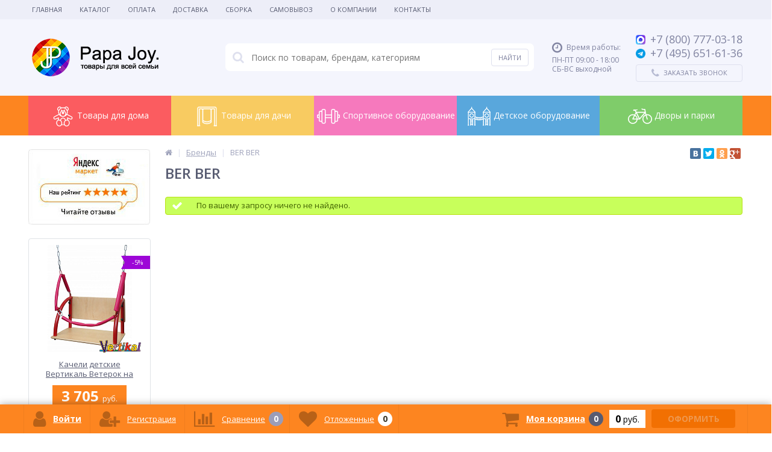

--- FILE ---
content_type: text/html; charset=UTF-8
request_url: https://papa-joy.ru/brand/ber-ber/
body_size: 35835
content:
<!DOCTYPE html>
<html lang="ru">
<head>
	<meta name="yandex-verification" content="b32205cd8ffc2a00" />
	<link rel="shortcut icon" type="image/x-icon" href="/bitrix/templates/elektro_flat/favicon.ico" />	
	<link rel="apple-touch-icon" sizes="57x57" href="/bitrix/templates/elektro_flat/images/apple-touch-icon-114_pj.png" />
	<link rel="apple-touch-icon" sizes="114x114" href="/bitrix/templates/elektro_flat/images/apple-touch-icon-114_pj.png" />
	<link rel="apple-touch-icon" sizes="72x72" href="/bitrix/templates/elektro_flat/images/apple-touch-icon-144_pj.png" />
	<link rel="apple-touch-icon" sizes="144x144" href="/bitrix/templates/elektro_flat/images/apple-touch-icon-144_pj.png" />
		<title>BER BER купить в интернет магазине www.papa-joy.ru</title>
	<meta http-equiv="Content-Type" content="text/html; charset=UTF-8" />
<meta name="robots" content="index, follow" />
<meta name="keywords" content="BER BER, купить BER BER, BER BER цена, купить BER BER, BER BER сайт,BER BER отзывы, BER BER цены, BER BER интернет магазин" />
<meta name="description" content="Купить BER BER в интернет магазине Papa-joy. Мы поможем подобрать вам BER BER по параметрам и цене. Доставка по Москве и всей России." />
<script type="text/javascript" data-skip-moving="true">(function(w, d, n) {var cl = "bx-core";var ht = d.documentElement;var htc = ht ? ht.className : undefined;if (htc === undefined || htc.indexOf(cl) !== -1){return;}var ua = n.userAgent;if (/(iPad;)|(iPhone;)/i.test(ua)){cl += " bx-ios";}else if (/Windows/i.test(ua)){cl += ' bx-win';}else if (/Macintosh/i.test(ua)){cl += " bx-mac";}else if (/Linux/i.test(ua) && !/Android/i.test(ua)){cl += " bx-linux";}else if (/Android/i.test(ua)){cl += " bx-android";}cl += (/(ipad|iphone|android|mobile|touch)/i.test(ua) ? " bx-touch" : " bx-no-touch");cl += w.devicePixelRatio && w.devicePixelRatio >= 2? " bx-retina": " bx-no-retina";var ieVersion = -1;if (/AppleWebKit/.test(ua)){cl += " bx-chrome";}else if (/Opera/.test(ua)){cl += " bx-opera";}else if (/Firefox/.test(ua)){cl += " bx-firefox";}ht.className = htc ? htc + " " + cl : cl;})(window, document, navigator);</script>


<link href="https://maxcdn.bootstrapcdn.com/font-awesome/4.7.0/css/font-awesome.min.css" type="text/css"  rel="stylesheet" />
<link href="https://fonts.googleapis.com/css?family=Open+Sans:400,300,600,700&subset=latin,cyrillic-ext" type="text/css"  rel="stylesheet" />
<link href="/bitrix/js/ui/design-tokens/dist/ui.design-tokens.min.css?167648329722029" type="text/css"  rel="stylesheet" />
<link href="/bitrix/js/ui/fonts/opensans/ui.font.opensans.min.css?16764831732320" type="text/css"  rel="stylesheet" />
<link href="/bitrix/js/main/popup/dist/main.popup.bundle.min.css?170196943926598" type="text/css"  rel="stylesheet" />
<link href="/bitrix/cache/css/s1/elektro_flat/template_5e23e7dc21ca4b5a4e480c8b5ecb74cb/template_5e23e7dc21ca4b5a4e480c8b5ecb74cb_v1.css?1768321517423758" type="text/css"  data-template-style="true" rel="stylesheet" />







<meta name='viewport' content='width=device-width, initial-scale=1.0' />

			



	
	</head>
<body itemscope itemtype="http://schema.org/WebPage">
			<div class="bx-panel">
			</div>
	<div class="bx-include-empty">
			</div>
	<div class="body clvh">
		<div class="page-wrapper bg-repeat-x bg-repeat-y bg-fixed">
							<div class="top-menu">
					<div class="center">
						
<ul class="store-horizontal">
	<li><a href="/">Главная</a></li>
					<li>
					<a href="/catalog/">Каталог</a>
				</li>
							<li>
					<a href="/shipping_and_payment/payments/">Оплата</a>
				</li>
							<li>
					<a href="/shipping_and_payment/delivery/">Доставка</a>
				</li>
							<li>
					<a href="/shipping_and_payment/assembly/">Сборка</a>
				</li>
							<li>
					<a href="/shipping_and_payment/samovyvoz/">Самовывоз</a>
				</li>
							<li>
					<a href="/about/o-nas/">О Компании</a>
				</li>
							<li>
					<a href="/about/contacts/">Контакты</a>
				</li>
			</ul>

					</div>
				</div>
						
			<header>
				<div class="center">
					<div class="header_1">
						<div class="logo">
							<a href="/"><img src="/bitrix/templates/elektro_flat/images/logo_pj.png" alt="logo" /></a>						</div>
					</div>
					<div class="header_2">
							<div id="altop_search" class="form-box">
		<form action="/catalog/">
			<i class="fa fa-search"></i>
			<input type="text" name="q" id="title-search-input" class="" maxlength="50" autocomplete="off" placeholder="Поиск по товарам, брендам, категориям" value="" />
			<input type="submit" name="submit" class="" value="Найти" />
		</form>
	</div>

 					</div>
					<div class="header_3">
						<div class="schedule">
							<p class='time'><i class='fa fa-clock-o'></i><span>Время работы:</span></p><p>ПН-ПТ 09:00 - 18:00<br />СБ-ВС выходной</p>						</div>
					</div>
					<div class="header_4">
						<div class="contacts">
							<!--'start_frame_cache_geolocation'-->	<div class="telephone"><p><a href="https://max.ru/u/f9LHodD0cOJca6onmnpX_W9AAZyF422FyZjQGT2P9kyZc21xC5wAbfCpCZ4" target="_blank"><span class="icon max"></span></a><a href="tel:+78007770318" style="text-decoration: none"><span>+7 (800)</span><span> 777-03-18</span></a></p>
<p><a href="https://t.me/papa_joy_ru" target="_blank"><span class="icon telegram"></span></a><a href="tel:+74956516136" style="text-decoration: none"><span>+7 (495)</span><span> 651-61-36</span></a></p>
</div>
<!--'end_frame_cache_geolocation'-->							<a id="callbackAnch" class="btn_buy apuo callback_anch" href="javascript:void(0)"><span class="cont"><i class="fa fa-phone"></i><span class="text">Заказать звонок</span></span></a>
							<!--'start_frame_cache_callback_s1'-->
<!--'end_frame_cache_callback_s1'-->						</div>
					</div>
				</div>
			</header>
													<div class="top-catalog pj__style">
<div class="center">
<ul class="left-menu">
					<li class="parent" style="background-color: #fb5c60">
					<a href="/catalog/detskie-tovary/">
						<div class="icon" style="background-image: url(/upload/iblock/ce0/ce01c5f307d14e7d588238ae7952415a.png);"></div>
						Товары для дома					</a>
					<div class="catalog-section-childs" style="border-color: #fb5c60">
						<div class="section__2">
				<div class="title" style="border-bottom-color: #fb5c60"><a href="/catalog/detskie-igrushki-i-igry/" title="Детские игрушки и игры">Детские игрушки и игры</a></div>
					<div class="sub"><a href="/catalog/detskie-syuzhetno-rolevye-nabory/" title="Детские сюжетно-ролевые наборы">Детские сюжетно-ролевые наборы</a></div>
					<div class="sub"><a href="/catalog/doski-dlya-risovaniya/" title="Доски для рисования">Доски для рисования</a></div>
					<div class="sub"><a href="/catalog/igrovye-kovriki-i-myagkie-poly/" title="Игровые коврики и мягкие полы">Игровые коврики и мягкие полы</a></div>
					<div class="sub"><a href="/catalog/igrovye-konstruktory/" title="Игровые конструкторы">Игровые конструкторы</a></div>
					<div class="sub"><a href="/catalog/detskie-igrovye-palatki/" title="Игровые палатки">Игровые палатки</a></div>
					<div class="sub"><a href="/catalog/detskie-kachalki/" title="Каталки и качалки">Каталки и качалки</a></div>
					<div class="sub"><a href="/catalog/kukolnye-domiki/" title="Кукольные домики">Кукольные домики</a></div>
					<div class="sub"><a href="/catalog/myagkie-konstruktory-i-moduli/" title="Мягкие конструкторы и модули">Мягкие конструкторы и модули</a></div>
		</div>			<div class="section__2">
				<div class="title" style="border-bottom-color: #fb5c60"><a href="/catalog/sportivnye-kompleksy-dlya-doma/" title="Детские спортивные комплексы для дома">Детские спортивные комплексы для дома</a></div>
					<div class="sub"><a href="/catalog/maty-sportivnye-gimnasticheskie/" title="Маты спортивные гимнастические">Маты спортивные гимнастические</a></div>
					<div class="sub"><a href="/catalog/napolnye-sportivnye-kompleksy-dlya-malyshey/" title="Напольные спортивные комплексы">Напольные спортивные комплексы</a></div>
					<div class="sub"><a href="/catalog/trenazhyery-dlya-myshts-spiny-i-pozvonochnika/" title="Тренажёры для спины ">Тренажёры для спины </a></div>
					<div class="sub"><a href="/catalog/turniki-brusya/" title="Турники Брусья">Турники Брусья</a></div>
					<div class="sub"><a href="/catalog/shvedskie-stenki/" title="Шведские стенки">Шведские стенки</a></div>
					<div class="sub"><a href="/catalog/komplektuyushchie-k-shvedskim-stenkam/" title="Комплектующие к шведским стенкам">Комплектующие к шведским стенкам</a></div>
		</div>			<div class="section__2">
				<div class="title" style="border-bottom-color: #fb5c60"><a href="/catalog/sportivnye-trenazhery-dlya-doma/" title="Спортивные тренажеры для дома">Спортивные тренажеры для дома</a></div>
					<div class="sub"><a href="/catalog/boks-i-edinoborstva/" title="Бокс и единоборства">Бокс и единоборства</a></div>
					<div class="sub"><a href="/catalog/detskie-trenazhyery/" title="Детские тренажёры">Детские тренажёры</a></div>
					<div class="sub"><a href="/catalog/inversionnye-stoly/" title="Инверсионные столы">Инверсионные столы</a></div>
					<div class="sub"><a href="/catalog/kardiotrenazhery/" title="Кардиотренажеры">Кардиотренажеры</a></div>
					<div class="sub"><a href="/catalog/massazhnye-stoly/" title="Массажные столы">Массажные столы</a></div>
					<div class="sub"><a href="/catalog/silovye-trenazhery/" title="Силовые тренажеры">Силовые тренажеры</a></div>
		</div>			<div class="section__2">
				<div class="title" style="border-bottom-color: #fb5c60"><a href="/catalog/detskaya-mebel/" title="Детская мебель">Детская мебель</a></div>
					<div class="sub"><a href="/catalog/dvukhyarusnye-krovati/" title="Двухъярусные кровати">Двухъярусные кровати</a></div>
					<div class="sub"><a href="/catalog/detskie-i-podrostkovye-krovati/" title="Детские и подростковые кровати">Детские и подростковые кровати</a></div>
					<div class="sub"><a href="/catalog/manezhi/" title="Детские игровые манежи для игровой комнаты">Детские игровые манежи для игровой комнаты</a></div>
					<div class="sub"><a href="/catalog/detskie-komody-i-stellazhi-dlya-igrovoy-komnaty/" title="Детские комоды и стеллажи для игровой комнаты">Детские комоды и стеллажи для игровой комнаты</a></div>
					<div class="sub"><a href="/catalog/detskie-stoly-i-stulya/" title="Детские столы и стулья для игровой комнаты">Детские столы и стулья для игровой комнаты</a></div>
					<div class="sub"><a href="/catalog/krovati-cherdaki-s-igrovoy-zonoy/" title="Кровати чердаки с игровой зоной">Кровати чердаки с игровой зоной</a></div>
					<div class="sub"><a href="/catalog/stulchiki-dlya-kormleniya/" title="Стульчики для кормления">Стульчики для кормления</a></div>
		</div>			<div class="section__2">
				<div class="title" style="border-bottom-color: #fb5c60"><a href="/catalog/detskie-igrovye-ugolki-dlya-pomeshcheniy/" title="Детские игровые уголки для помещений">Детские игровые уголки для помещений</a></div>
		</div>			<div class="section__2">
				<div class="title" style="border-bottom-color: #fb5c60"><a href="/catalog/tovary-dlya-shkoly/" title="Товары для школы">Товары для школы</a></div>
					<div class="sub"><a href="/catalog/aksessuary-dlya-shkoly/" title="Аксессуары для школы">Аксессуары для школы</a></div>
					<div class="sub"><a href="/catalog/detskaya-mebel-dlya-shkolnikov/" title="Детская мебель для школьников">Детская мебель для школьников</a></div>
		</div>			<div class="section__2">
				<div class="title" style="border-bottom-color: #fb5c60"><a href="/catalog/optika/" title="Оптика">Оптика</a></div>
					<div class="sub"><a href="/catalog/aksessuary-dlya-teleskopov/" title="Аксессуары для телескопов">Аксессуары для телескопов</a></div>
					<div class="sub"><a href="/catalog/binokli/" title="Бинокли">Бинокли</a></div>
					<div class="sub"><a href="/catalog/podzornye-truby/" title="Зрительные трубы">Зрительные трубы</a></div>
					<div class="sub"><a href="/catalog/mikroskopy/" title="Микроскопы">Микроскопы</a></div>
					<div class="sub"><a href="/catalog/monokulyary/" title="Монокуляры">Монокуляры</a></div>
					<div class="sub"><a href="/catalog/nabory-dlya-issledovaniy/" title="Наборы для исследований">Наборы для исследований</a></div>
					<div class="sub"><a href="/catalog/okulyary/" title="Окуляры">Окуляры</a></div>
					<div class="sub"><a href="/catalog/teleskopy/" title="Телескопы">Телескопы</a></div>
		</div>			<div class="section__2">
				<div class="title" style="border-bottom-color: #fb5c60"><a href="/catalog/igrovye-stoly/" title="Игровые столы">Игровые столы</a></div>
					<div class="sub"><a href="/catalog/aksessuary-dlya-igrovykh-stolov/" title="Аксессуары для игровых столов">Аксессуары для игровых столов</a></div>
					<div class="sub"><a href="/catalog/bilyardnyy-stol/" title="Бильярдный стол">Бильярдный стол</a></div>
					<div class="sub"><a href="/catalog/nardy-shashki-shakhmaty-i-darsts/" title="Нарды-шашки, шахматы и дарстс">Нарды-шашки, шахматы и дарстс</a></div>
					<div class="sub"><a href="/catalog/nastolnyy-aerohokkey/" title="Настольный аэрохоккей">Настольный аэрохоккей</a></div>
					<div class="sub"><a href="/catalog/nastolnyy-tennis/" title="Настольный теннис">Настольный теннис</a></div>
					<div class="sub"><a href="/catalog/nastolniy-futbol/" title="Настольный футбол">Настольный футбол</a></div>
					<div class="sub"><a href="/catalog/nastolnyy-khokkey/" title="Настольный хоккей">Настольный хоккей</a></div>
					<div class="sub"><a href="/catalog/universalnye/" title="Универсальные игровые столы">Универсальные игровые столы</a></div>
		</div>			<div class="section__2">
				<div class="title" style="border-bottom-color: #fb5c60"><a href="/catalog/iskusstvennye-elki/" title="Искусственные елки">Искусственные елки</a></div>
		</div>				<li class="parent" style="background-color: #f8cb61">
					<a href="/catalog/dom-i-dacha/">
						<div class="icon" style="background-image: url(/upload/iblock/fe5/fe50cac5909a8c33d0f72bbcab659896.png);"></div>
						Товары для дачи					</a>
					<div class="catalog-section-childs" style="border-color: #f8cb61">
						<div class="section__2">
				<div class="title" style="border-bottom-color: #f8cb61"><a href="/catalog/basseyny-dlya-dachi/" title="Бассейны для дачи">Бассейны для дачи</a></div>
					<div class="sub"><a href="/catalog/detskie-basseyny/" title="Детские бассейны">Детские бассейны</a></div>
					<div class="sub"><a href="/catalog/karkasnye-basseyny/" title="Каркасные бассейны">Каркасные бассейны</a></div>
					<div class="sub"><a href="/catalog/naduvnye-basseyny/" title="Надувные бассейны">Надувные бассейны</a></div>
					<div class="sub"><a href="/catalog/spa-basseyny/" title="СПА бассейны">СПА бассейны</a></div>
					<div class="sub"><a href="/catalog/detskie-sukhie-basseyny/" title="Сухие бассейны">Сухие бассейны</a></div>
					<div class="sub"><a href="/catalog/aksessuary-dlya-basseynov/" title="Аксессуары для бассейнов">Аксессуары для бассейнов</a></div>
		</div>			<div class="section__2">
				<div class="title" style="border-bottom-color: #f8cb61"><a href="/catalog/batuty-dlya-dachi/" title="Батуты для дачи">Батуты для дачи</a></div>
					<div class="sub"><a href="/catalog/batuty-s-setkoy/" title="Батуты с сеткой">Батуты с сеткой</a></div>
					<div class="sub"><a href="/catalog/batuty-bez-setki/" title="Батуты без сетки">Батуты без сетки</a></div>
					<div class="sub"><a href="/catalog/naduvnye-batuty/" title="Надувные батуты">Надувные батуты</a></div>
					<div class="sub"><a href="/catalog/batuty-detskie/" title="Мини батуты детские">Мини батуты детские</a></div>
					<div class="sub"><a href="/catalog/batuty-pryamougolnye/" title="Батуты прямоугольные">Батуты прямоугольные</a></div>
					<div class="sub"><a href="/catalog/aksessuary-dlya-batutov/" title="Аксессуары для батутов">Аксессуары для батутов</a></div>
		</div>			<div class="section__2">
				<div class="title" style="border-bottom-color: #f8cb61"><a href="/catalog/detskie-gorki/" title="Горки для дачи">Горки для дачи</a></div>
					<div class="sub"><a href="/catalog/detskie-gorki-bez-kacheley/" title="Горки без качелей">Горки без качелей</a></div>
					<div class="sub"><a href="/catalog/detskie-gorki-s-kachelyami/" title="Горки с качелями для дачи">Горки с качелями для дачи</a></div>
					<div class="sub"><a href="/catalog/zimnie-derevyannye-gorki/" title="Деревянные горки">Деревянные горки</a></div>
					<div class="sub"><a href="/catalog/plastikovye-skaty-dlya-detskikh-gorok/" title="Скаты для горок">Скаты для горок</a></div>
		</div>			<div class="section__2">
				<div class="title" style="border-bottom-color: #f8cb61"><a href="/catalog/detskie-kompleksy-i-ploshchadki-dlya-dachi/" title="Детские игровые комплексы и площадки для дачи">Детские игровые комплексы и площадки для дачи</a></div>
					<div class="sub"><a href="/catalog/derevyannye-igrovye-kompleksy/" title="Деревянные игровые комплексы">Деревянные игровые комплексы</a></div>
					<div class="sub"><a href="/catalog/zimnie-detskie-ploshchadki/" title="Зимние игровые комплексы">Зимние игровые комплексы</a></div>
					<div class="sub"><a href="/catalog/plastikovye-igrovye-kompleksy/" title="Пластиковые игровые комплексы">Пластиковые игровые комплексы</a></div>
					<div class="sub"><a href="/catalog/sportivnye-igrovye-kompleksy/" title="Спортивные игровые комплексы">Спортивные игровые комплексы</a></div>
					<div class="sub"><a href="/catalog/dopolnitelnye-aksessuary-k-igrovym-kompleksam/" title="Комплектующие для игровых комплексов">Комплектующие для игровых комплексов</a></div>
		</div>			<div class="section__2">
				<div class="title" style="border-bottom-color: #f8cb61"><a href="/catalog/detskiy-transport/" title="Детский транспорт для улицы">Детский транспорт для улицы</a></div>
					<div class="sub"><a href="/catalog/detskie-velobalansiry/" title="Велобалансиры детские">Велобалансиры детские</a></div>
					<div class="sub"><a href="/catalog/velomobili/" title="Веломобили">Веломобили</a></div>
					<div class="sub"><a href="/catalog/velopritsepy/" title="Велоприцепы">Велоприцепы</a></div>
					<div class="sub"><a href="/catalog/detskie-mashiny-katalki/" title="Машины-каталки">Машины-каталки</a></div>
					<div class="sub"><a href="/catalog/detskie-elektromobili/" title="Электромобили">Электромобили</a></div>
		</div>			<div class="section__2">
				<div class="title" style="border-bottom-color: #f8cb61"><a href="/catalog/domiki-detskie/" title="Домики детские для дачи">Домики детские для дачи</a></div>
					<div class="sub"><a href="/catalog/detskie-domiki-derevyannye/" title="Детские домики деревянные">Детские домики деревянные</a></div>
					<div class="sub"><a href="/catalog/detskie-domiki-dlya-dachi/" title="Детские домики для дачи">Детские домики для дачи</a></div>
					<div class="sub"><a href="/catalog/detskie-domiki-plastikovye/" title="Детские домики пластиковые">Детские домики пластиковые</a></div>
					<div class="sub"><a href="/catalog/detskie-domiki-s-gorkoy/" title="Детские домики с горкой">Детские домики с горкой</a></div>
		</div>			<div class="section__2">
				<div class="title" style="border-bottom-color: #f8cb61"><a href="/catalog/zimnie-tovary/" title="Зимние виды спорта">Зимние виды спорта</a></div>
					<div class="sub"><a href="/catalog/aksessuary-dlya-sanok/" title="Аксессуары, запчасти">Аксессуары, запчасти</a></div>
					<div class="sub"><a href="/catalog/sanki/" title="Детские санки">Детские санки</a></div>
					<div class="sub"><a href="/catalog/konverty-dlya-sanok-matrasiki-mufty/" title="Конверты для санок, матрасики, муфты">Конверты для санок, матрасики, муфты</a></div>
					<div class="sub"><a href="/catalog/konki/" title="Коньки ледовые">Коньки ледовые</a></div>
					<div class="sub"><a href="/catalog/ledyanki/" title="Ледянки">Ледянки</a></div>
					<div class="sub"><a href="/catalog/sanki-kolyaska/" title="Санки - коляски">Санки - коляски</a></div>
					<div class="sub"><a href="/catalog/snegokaty/" title="Снегокаты">Снегокаты</a></div>
					<div class="sub"><a href="/catalog/tyubingi/" title="Тюбинги">Тюбинги</a></div>
		</div>			<div class="section__2">
				<div class="title" style="border-bottom-color: #f8cb61"><a href="/catalog/pesochnitsy/" title="Песочницы для дачи">Песочницы для дачи</a></div>
					<div class="sub"><a href="/catalog/pesochnitsy-s-kryshey/" title=" Песочницы с крышей"> Песочницы с крышей</a></div>
					<div class="sub"><a href="/catalog/derevyannye-pesochnitsy/" title="Деревянные песочницы">Деревянные песочницы</a></div>
					<div class="sub"><a href="/catalog/pesochnitsy-s-kryshkoy/" title="Песочницы с крышкой">Песочницы с крышкой</a></div>
					<div class="sub"><a href="/catalog/plastikovye-pesochnitsy/" title="Пластиковые песочницы">Пластиковые песочницы</a></div>
					<div class="sub"><a href="/catalog/chekhly-dlya-pesochnits/" title="Чехлы для песочниц">Чехлы для песочниц</a></div>
					<div class="sub"><a href="/catalog/nabor-igrushek-dlya-pesochnitsy/" title="Набор игрушек для песочницы">Набор игрушек для песочницы</a></div>
		</div>			<div class="section__2">
				<div class="title" style="border-bottom-color: #f8cb61"><a href="/catalog/puteshestviya-i-turizm/" title="Путешествия и туризм">Путешествия и туризм</a></div>
					<div class="sub"><a href="/catalog/turisticheskie-palatki/" title="Туристические палатки">Туристические палатки</a></div>
					<div class="sub"><a href="/catalog/pokhodnaya-mebel/" title="Походная мебель">Походная мебель</a></div>
		</div>			<div class="section__2">
				<div class="title" style="border-bottom-color: #f8cb61"><a href="/catalog/dachnaya-mebel/" title="Садовая уличная мебель для дачи">Садовая уличная мебель для дачи</a></div>
					<div class="sub"><a href="/catalog/detskaya-ulichnaya-mebel-dlya-dachi/" title="Детская уличная мебель для дачи">Детская уличная мебель для дачи</a></div>
					<div class="sub"><a href="/catalog/divany-ulichnye-dlya-dachi/" title="Диваны уличные для дачи">Диваны уличные для дачи</a></div>
					<div class="sub"><a href="/catalog/zonty-sadovye-dlya-dachi/" title="Зонты садовые для дачи">Зонты садовые для дачи</a></div>
					<div class="sub"><a href="/catalog/kaminy-grili-i-mangaly-dlya-dachi/" title="Камины, грили и мангалы для дачи">Камины, грили и мангалы для дачи</a></div>
					<div class="sub"><a href="/catalog/komplekty-mebeli-s-divanam-dlya-dachi/" title="Комплекты мебели с диванам для дачи">Комплекты мебели с диванам для дачи</a></div>
					<div class="sub"><a href="/catalog/komplekty-mebeli-s-kreslami-dlya-dachi/" title="Комплекты мебели с креслами для дачи">Комплекты мебели с креслами для дачи</a></div>
					<div class="sub"><a href="/catalog/komplekty-mebeli-so-stulyami-dlya-dachi/" title="Комплекты мебели со стульями для дачи">Комплекты мебели со стульями для дачи</a></div>
					<div class="sub"><a href="/catalog/komplekty-obedennoy-mebeli-dlya-dachi/" title="Комплекты обеденной мебели для дачи">Комплекты обеденной мебели для дачи</a></div>
					<div class="sub"><a href="/catalog/podvesnye-kresla-dlya-dachi/" title="Подвесные кресла для дачи">Подвесные кресла для дачи</a></div>
					<div class="sub"><a href="/catalog/sadovye-kacheli-dlya-dachi/" title="Садовые качели для дачи">Садовые качели для дачи</a></div>
					<div class="sub"><a href="/catalog/sarai-khozbloki-i-yashchiki-dlya-khraneniya-dlya-dachi/" title="Сараи, хозблоки и ящики для хранения для дачи">Сараи, хозблоки и ящики для хранения для дачи</a></div>
					<div class="sub"><a href="/catalog/stoly-ulichnye-dlya-dachi/" title="Столы уличные для дачи">Столы уличные для дачи</a></div>
					<div class="sub"><a href="/catalog/stulya-i-kresla-ulichnye-dlya-dachi/" title="Стулья и кресла уличные для дачи">Стулья и кресла уличные для дачи</a></div>
					<div class="sub"><a href="/catalog/shatry-i-tenty-sadovye-dlya-sady/" title="Шатры и тенты садовые для сады">Шатры и тенты садовые для сады</a></div>
					<div class="sub"><a href="/catalog/shezlongi-dlya-dachi/" title="Шезлонги для дачи">Шезлонги для дачи</a></div>
		</div>			<div class="section__2">
				<div class="title" style="border-bottom-color: #f8cb61"><a href="/catalog/detskie-kacheli/" title="Детские качели для дачи">Детские качели для дачи</a></div>
					<div class="sub"><a href="/catalog/detskie-derevyannye-kacheli/" title="Деревянные качели для дачи">Деревянные качели для дачи</a></div>
					<div class="sub"><a href="/catalog/detskie-kacheli-balansiry-kachalki-karuseli/" title="Детские качели - балансиры, качалки, карусели">Детские качели - балансиры, качалки, карусели</a></div>
					<div class="sub"><a href="/catalog/kruglye-kacheli-gnezdo/" title="Качели гнездо для дачи">Качели гнездо для дачи</a></div>
					<div class="sub"><a href="/catalog/kacheli-dvukhmestnye/" title="Качели двойные для дачи">Качели двойные для дачи</a></div>
					<div class="sub"><a href="/catalog/dlya-dachi/" title="Качели для дачи для дачи">Качели для дачи для дачи</a></div>
					<div class="sub"><a href="/catalog/kacheli-na-chetyrekh-i-bolee-podvesakh/" title="Качели на четырех и более подвесах для дачи">Качели на четырех и более подвесах для дачи</a></div>
					<div class="sub"><a href="/catalog/kacheli-s-odnim-podvesom-dlya-dachi/" title="Качели с одним подвесом для дачи">Качели с одним подвесом для дачи</a></div>
					<div class="sub"><a href="/catalog/kacheli-troynye/" title="Качели тройные для дачи">Качели тройные для дачи</a></div>
					<div class="sub"><a href="/catalog/kachelnye-ramy-bez-podvesov/" title="Качельные рамы без подвесов для дачи">Качельные рамы без подвесов для дачи</a></div>
					<div class="sub"><a href="/catalog/detskie-metallicheskie-kacheli/" title="Металлические качели для дачи">Металлические качели для дачи</a></div>
					<div class="sub"><a href="/catalog/plastikovye-kacheli/" title="Пластиковые качели для дачи">Пластиковые качели для дачи</a></div>
					<div class="sub"><a href="/catalog/podvesnye-kacheli/" title="Подвесные качели для дачи">Подвесные качели для дачи</a></div>
		</div>			<div class="section__2">
				<div class="title" style="border-bottom-color: #f8cb61"><a href="/catalog/komandnye-vidy-sporta/" title="Командные виды спорта">Командные виды спорта</a></div>
					<div class="sub"><a href="/catalog/basketbol/" title="Баскетбол">Баскетбол</a></div>
					<div class="sub"><a href="/catalog/voleybol/" title="Волейбол">Волейбол</a></div>
					<div class="sub"><a href="/catalog/futbol/" title="Футбол">Футбол</a></div>
		</div></div></li>				<li class="parent" style="background-color: #f679bd">
					<a href="/catalog/oborudovanie-dlya-sportivnykh-ploshchadok/">
						<div class="icon" style="background-image: url(/upload/iblock/75c/75c194ca8a4546fae4f3a035758dfca8.png);"></div>
						Спортивное оборудование					</a>
					<div class="catalog-section-childs" style="border-color: #f679bd">
						<div class="section__2">
				<div class="title" style="border-bottom-color: #f679bd"><a href="/catalog/oborudovanie-dlya-workout-ploshchadok/" title="Оборудование для Воркаут (Workout) площадок">Оборудование для Воркаут (Workout) площадок</a></div>
					<div class="sub"><a href="/catalog/brusya-dlya-sportivnykh-ploshchadok/" title="Брусья для спортивных площадок">Брусья для спортивных площадок</a></div>
					<div class="sub"><a href="/catalog/vorkaut-kompleksy-dlya-sportivnykh-ploshchadok/" title="Воркаут комплексы для спортивных площадок">Воркаут комплексы для спортивных площадок</a></div>
					<div class="sub"><a href="/catalog/rukokhody-dlya-sportivnykh-ploshchadok/" title="Рукоходы для спортивных площадок">Рукоходы для спортивных площадок</a></div>
					<div class="sub"><a href="/catalog/skami-gimnasticheskie-ulichnye/" title="Скамьи гимнастические уличные">Скамьи гимнастические уличные</a></div>
					<div class="sub"><a href="/catalog/turniki-dlya-sportivnykh-ploshchadok/" title="Турники для спортивных площадок">Турники для спортивных площадок</a></div>
					<div class="sub"><a href="/catalog/shvedskie-stenki-i-skalodromy-dlya-sportivnykh-ploshchadok/" title="Шведские стенки и скалодромы для спортивных площадок">Шведские стенки и скалодромы для спортивных площадок</a></div>
		</div>			<div class="section__2">
				<div class="title" style="border-bottom-color: #f679bd"><a href="/catalog/oborudovanie-eko-dlya-vorkaut-workout-ploshchadok/" title="Оборудование Эко для Воркаут (Workout) площадок">Оборудование Эко для Воркаут (Workout) площадок</a></div>
		</div>			<div class="section__2">
				<div class="title" style="border-bottom-color: #f679bd"><a href="/catalog/oborudovanie-dlya-komandnykh-igr-na-ulitse/" title="Командные игры на уличных спортивных площадках">Командные игры на уличных спортивных площадках</a></div>
					<div class="sub"><a href="/catalog/basketbolnye-stoyki-i-shchity/" title="Баскетбольные стойки и щиты">Баскетбольные стойки и щиты</a></div>
					<div class="sub"><a href="/catalog/gonki-s-prepyatstviyami-dlya-ulichnoy-ploshchadki/" title="Гонки с препятствиями для уличной площадки">Гонки с препятствиями для уличной площадки</a></div>
					<div class="sub"><a href="/catalog/stoyki-voleybolnye-/" title="Стойки волейбольные ">Стойки волейбольные </a></div>
					<div class="sub"><a href="/catalog/tennisnye-stoly/" title="Теннисные столы">Теннисные столы</a></div>
					<div class="sub"><a href="/catalog/tribuny-tenevye-navesy-i-drugoe-oborudovanie-dlya-sportivnykh-meropriyatiy-/" title="Трибуны, теневые навесы и другое оборудование для спортивных мероприятий ">Трибуны, теневые навесы и другое оборудование для спортивных мероприятий </a></div>
					<div class="sub"><a href="/catalog/futbolnye-i-khokkeynye-vorota/" title="Футбольные и хоккейные ворота">Футбольные и хоккейные ворота</a></div>
					<div class="sub"><a href="/catalog/futbolnye-i-khokkeynye-korobki-dlya-sportivnykh-ploshchadok/" title="Футбольные и хоккейные коробки для спортивных площадок">Футбольные и хоккейные коробки для спортивных площадок</a></div>
					<div class="sub"><a href="/catalog/khokkeynye-i-futbolnye-korobki-eko-dlya-sportivnykh-ploshchadok/" title="Хоккейные и футбольные коробки Эко для спортивных площадок">Хоккейные и футбольные коробки Эко для спортивных площадок</a></div>
					<div class="sub"><a href="/catalog/shakhmatnye-stoly/" title="Шахматные столы">Шахматные столы</a></div>
					<div class="sub"><a href="/catalog/polosy-prepyatstviy-dlya-ulichnoy-ploshchadki/" title="Полосы препятствий для уличной площадки">Полосы препятствий для уличной площадки</a></div>
		</div>			<div class="section__2">
				<div class="title" style="border-bottom-color: #f679bd"><a href="/catalog/shvedskie-stenki-i-turniki-dlya-dachi/" title="Шведские стенки и турники для дачи">Шведские стенки и турники для дачи</a></div>
					<div class="sub"><a href="/catalog/gimnasticheskie-kompleksy-dlya-dachi/" title="Гимнастические комплексы для дачи">Гимнастические комплексы для дачи</a></div>
					<div class="sub"><a href="/catalog/komplektuyushchie-dlya-shvedskikh-stenok-i-vorkautov-dlya-dachi/" title="Комплектующие для шведских стенок и воркаутов для дачи">Комплектующие для шведских стенок и воркаутов для дачи</a></div>
					<div class="sub"><a href="/catalog/mobilnye-sportivnye-kompleksy-dlya-dachi/" title="Мобильные спортивные комплексы для дачи">Мобильные спортивные комплексы для дачи</a></div>
					<div class="sub"><a href="/catalog/turniki-rukokhody-brusya-i-sportivnye-skami-dlya-dachi/" title="Турники, рукоходы, брусья и спортивные скамьи для дачи">Турники, рукоходы, брусья и спортивные скамьи для дачи</a></div>
					<div class="sub"><a href="/catalog/shvedskie-stenki-c-basketbolnym-koltsom-dlya-dachi/" title="Шведские стенки c баскетбольным кольцом для дачи">Шведские стенки c баскетбольным кольцом для дачи</a></div>
					<div class="sub"><a href="/catalog/shvedskie-stenki-c-rukokhodom-dlya-dachi/" title="Шведские стенки c рукоходом для дачи">Шведские стенки c рукоходом для дачи</a></div>
					<div class="sub"><a href="/catalog/shvedskie-stenki-dlya-dachi/" title="Шведские стенки для дачи">Шведские стенки для дачи</a></div>
					<div class="sub"><a href="/catalog/shvedskie-stenki-s-kachelyami-dlya-dachi/" title="Шведские стенки с качелями для дачи">Шведские стенки с качелями для дачи</a></div>
		</div>			<div class="section__2">
				<div class="title" style="border-bottom-color: #f679bd"><a href="/catalog/ulichnye-trenazhery-dlya-sportivnykh-ploshchadok/" title="Уличные тренажеры для спортивных площадок">Уличные тренажеры для спортивных площадок</a></div>
					<div class="sub"><a href="/catalog/ulichnye-trenazhery-sport-fora-dlya-sportivnoy-ploshchadki/" title=" Уличные тренажеры Sport-Fora для спортивной площадки"> Уличные тренажеры Sport-Fora для спортивной площадки</a></div>
					<div class="sub"><a href="/catalog/ulichnye-trenazhery-dlya-lyudey-s-ogranichennymi-vozmozhnostyami/" title=" Уличные тренажеры для людей с ограниченными возможностями"> Уличные тренажеры для людей с ограниченными возможностями</a></div>
					<div class="sub"><a href="/catalog/ulichnye-trenazhery-s-izmenyaemoy-nagruzkoy-dlya-sportivnoy-ploshchadki/" title=" Уличные тренажеры с изменяемой нагрузкой для спортивной площадки"> Уличные тренажеры с изменяемой нагрузкой для спортивной площадки</a></div>
					<div class="sub"><a href="/catalog/ulichnye-trenazhery-s-peremennoy-nagruzkoy-dlya-sportivnoy-ploshchadki/" title=" Уличные тренажеры с переменной нагрузкой для спортивной площадки"> Уличные тренажеры с переменной нагрузкой для спортивной площадки</a></div>
					<div class="sub"><a href="/catalog/ulichnye-trenazhery-serii-t0-dlya-sportivnoy-ploshchadki/" title=" Уличные тренажеры серии Т0 для спортивной площадки"> Уличные тренажеры серии Т0 для спортивной площадки</a></div>
					<div class="sub"><a href="/catalog/ulichnye-trenazhery-serii-utz-dlya-sportivnoy-ploshchadki/" title=" Уличные тренажеры серии УТЗ для спортивной площадки"> Уличные тренажеры серии УТЗ для спортивной площадки</a></div>
					<div class="sub"><a href="/catalog/ulichnye-trenazhery-serii-utr-dlya-sportivnoy-ploshchadki/" title=" Уличные тренажеры серии УТР для спортивной площадки"> Уличные тренажеры серии УТР для спортивной площадки</a></div>
					<div class="sub"><a href="/catalog/ulichnye-trenazhery-serii-ft-dlya-sportivnoy-ploshchadki/" title=" Уличные тренажеры серии ФТ для спортивной площадки"> Уличные тренажеры серии ФТ для спортивной площадки</a></div>
					<div class="sub"><a href="/catalog/komplektuyushchie-dlya-ulichnykh-trenazherov/" title="Комплектующие для уличных тренажеров">Комплектующие для уличных тренажеров</a></div>
					<div class="sub"><a href="/catalog/ulichnye-kompleksy-s-trenazherami-dlya-sportivnoy-ploshchadki/" title="Уличные комплексы с тренажерами для спортивной площадки">Уличные комплексы с тренажерами для спортивной площадки</a></div>
					<div class="sub"><a href="/catalog/ulichnye-trenazhery-romana-dlya-sportivnoy-ploshchadki/" title="Уличные тренажеры Romana для спортивной площадки">Уличные тренажеры Romana для спортивной площадки</a></div>
					<div class="sub"><a href="/catalog/ulichnye-trenazhery-na-rame-dlya-sportivnoy-ploshchadki/" title="Уличные тренажеры на раме для спортивной площадки">Уличные тренажеры на раме для спортивной площадки</a></div>
					<div class="sub"><a href="/catalog/ulichnye-trenazhery-serii-vst-dlya-sportivnoy-ploshchadki/" title="Уличные тренажеры серии ВСТ для спортивной площадки">Уличные тренажеры серии ВСТ для спортивной площадки</a></div>
					<div class="sub"><a href="/catalog/ulichnye-trenazhery-so-svobodnymi-vesami-dlya-sportivnoy-ploshchadki/" title="Уличные тренажеры со свободными весами для спортивной площадки">Уличные тренажеры со свободными весами для спортивной площадки</a></div>
		</div>			<div class="section__2">
				<div class="title" style="border-bottom-color: #f679bd"><a href="/catalog/sportivnoe-oborudovanie-dlya-vypolneniya-grazhdanskikh-normativov/" title="Спортивное оборудование для выполнения гражданских нормативов">Спортивное оборудование для выполнения гражданских нормативов</a></div>
		</div>			<div class="section__2">
				<div class="title" style="border-bottom-color: #f679bd"><a href="/catalog/sportivnoe-oborudovanie-dlya-malomobilnykh-grupp-naseleniya/" title="Спортивное оборудование для маломобильных групп населения">Спортивное оборудование для маломобильных групп населения</a></div>
		</div>				<li class="parent" style="background-color: #59a7dc">
					<a href="/catalog/oborudovanie-dlya-detskih-ploshchadok/">
						<div class="icon" style="background-image: url(/upload/iblock/f7e/f7eaf7bb5fbd7eeffa3b02375c01ee8b.png);"></div>
						Детское оборудование					</a>
					<div class="catalog-section-childs" style="border-color: #59a7dc">
						<div class="section__2">
				<div class="title" style="border-bottom-color: #59a7dc"><a href="/catalog/vstraivaemye-gruntovye-batuty-dlya-detskikh-ploshchadok/" title="Встраиваемые грунтовые батуты для детских площадок">Встраиваемые грунтовые батуты для детских площадок</a></div>
		</div>			<div class="section__2">
				<div class="title" style="border-bottom-color: #59a7dc"><a href="/catalog/geoplastika-dlya-detskikh-ploshchadok/" title="Геопластика для детских площадок">Геопластика для детских площадок</a></div>
		</div>			<div class="section__2">
				<div class="title" style="border-bottom-color: #59a7dc"><a href="/catalog/gorki-dlya-detskih-ploshchadok/" title="Горки для детских площадок">Горки для детских площадок</a></div>
					<div class="sub"><a href="/catalog/gorki-s-tremya-skatami-dlya-detskikh-ploshchadok/" title=" Горки с тремя скатами для детских площадок"> Горки с тремя скатами для детских площадок</a></div>
					<div class="sub"><a href="/catalog/gorki-s-dvumya-skatami-dlya-detskikh-ploshchadok/" title="Горки с двумя скатами для детских площадок">Горки с двумя скатами для детских площадок</a></div>
					<div class="sub"><a href="/catalog/gorki-s-odnim-skatom-dlya-detskikh-ploshchadok/" title="Горки с одним скатом для детских площадок">Горки с одним скатом для детских площадок</a></div>
					<div class="sub"><a href="/catalog/gorki-eko-dlya-detskikh-ploshchadok/" title="Горки Эко для детских площадок">Горки Эко для детских площадок</a></div>
					<div class="sub"><a href="/catalog/skaty-dlya-detskikh-kompleksov/" title="Скаты для детских комплексов">Скаты для детских комплексов</a></div>
		</div>			<div class="section__2">
				<div class="title" style="border-bottom-color: #59a7dc"><a href="/catalog/igrovye-domiki-dlya-detskih-ploshchadok/" title="Игровые домики для детских площадок">Игровые домики для детских площадок</a></div>
		</div>			<div class="section__2">
				<div class="title" style="border-bottom-color: #59a7dc"><a href="/catalog/igrovye-makety-dlya-detskih-ploshchadok/" title="Игровые и развивающие макеты для детских площадок">Игровые и развивающие макеты для детских площадок</a></div>
					<div class="sub"><a href="/catalog/dorozhnye-znaki-dlya-detskikh-ploshchadok/" title="Дорожные знаки для детских площадок">Дорожные знаки для детских площадок</a></div>
					<div class="sub"><a href="/catalog/igrovye-makety-dlya-detskikh-ploshchadok/" title="Игровые макеты для детских площадок">Игровые макеты для детских площадок</a></div>
					<div class="sub"><a href="/catalog/labirinty-i-manezhi-dlya-detskikh-ploshchadok/" title="Лабиринты и манежи для детских площадок">Лабиринты и манежи для детских площадок</a></div>
					<div class="sub"><a href="/catalog/muzykalnye-i-drugie-makety-dlya-detskikh-ploshchadok/" title="Музыкальные и другие макеты для детских площадок">Музыкальные и другие макеты для детских площадок</a></div>
					<div class="sub"><a href="/catalog/razvivayushchie-makety-eko-dlya-detskikh-ploshchadok/" title="Развивающие и игровые макеты Эко для детских площадок">Развивающие и игровые макеты Эко для детских площадок</a></div>
					<div class="sub"><a href="/catalog/razvivayushchie-makety-i-bizibordy-dlya-detskikh-ploshchadok/" title="Развивающие макеты и бизиборды для детских площадок">Развивающие макеты и бизиборды для детских площадок</a></div>
		</div>			<div class="section__2">
				<div class="title" style="border-bottom-color: #59a7dc"><a href="/catalog/igrovye-kompleksy-dlya-detskikh-ploshchadok/" title="Игровые комплексы для детских площадок">Игровые комплексы для детских площадок</a></div>
					<div class="sub"><a href="/catalog/igrovye-kompleksy-romana/" title=" Игровые комплексы Romana"> Игровые комплексы Romana</a></div>
					<div class="sub"><a href="/catalog/gigantskie-igrovye-kompleksy/" title=" Игровые комплексы Замки"> Игровые комплексы Замки</a></div>
					<div class="sub"><a href="/catalog/igrovye-kompleksy-korabli-i-drugoy-transport/" title=" Игровые комплексы Корабли и другой транспорт"> Игровые комплексы Корабли и другой транспорт</a></div>
					<div class="sub"><a href="/catalog/igrovye-kompleksy-rainbow/" title="Игровые комплексы Rainbow">Игровые комплексы Rainbow</a></div>
					<div class="sub"><a href="/catalog/igrovye-kompleksy-bez-deklaratsii-eaes/" title="Игровые комплексы без декларации ЕАЭС">Игровые комплексы без декларации ЕАЭС</a></div>
					<div class="sub"><a href="/catalog/igrovye-kompleksy-bez-skatov/" title="Игровые комплексы без скатов">Игровые комплексы без скатов</a></div>
					<div class="sub"><a href="/catalog/igrovye-kompleksy-derevyannye/" title="Игровые комплексы деревянные">Игровые комплексы деревянные</a></div>
					<div class="sub"><a href="/catalog/igrovye-kompleksy-dlya-doshkolnogo-vozrasta/" title="Игровые комплексы для детей дошкольного возраста">Игровые комплексы для детей дошкольного возраста</a></div>
					<div class="sub"><a href="/catalog/igrovye-kompleksy-dlya-detey-shkolnogo-vozrasta/" title="Игровые комплексы для детей школьного возраста">Игровые комплексы для детей школьного возраста</a></div>
					<div class="sub"><a href="/catalog/igrovye-kompleksy-dlya-malomobilnykh-grupp-naseleniya/" title="Игровые комплексы для маломобильных групп населения">Игровые комплексы для маломобильных групп населения</a></div>
					<div class="sub"><a href="/catalog/igrovye-kompleksy-metallicheskie/" title="Игровые комплексы металлические">Игровые комплексы металлические</a></div>
					<div class="sub"><a href="/catalog/igrovye-kompleksy-plastikovye-/" title="Игровые комплексы пластиковые ">Игровые комплексы пластиковые </a></div>
					<div class="sub"><a href="/catalog/igrovye-kompleksy-s-vintovym-spuskom/" title="Игровые комплексы с винтовым спуском">Игровые комплексы с винтовым спуском</a></div>
					<div class="sub"><a href="/catalog/igrovye-kompleksy-s-kachelyami/" title="Игровые комплексы с качелями">Игровые комплексы с качелями</a></div>
					<div class="sub"><a href="/catalog/igrovye-kompleksy-eko-dlya-detskikh-ploshchadok/" title="Игровые комплексы Эко для детских площадок">Игровые комплексы Эко для детских площадок</a></div>
		</div>			<div class="section__2">
				<div class="title" style="border-bottom-color: #59a7dc"><a href="/catalog/karuseli-dlya-detskikh-ploshchadok/" title="Карусели для детских площадок">Карусели для детских площадок</a></div>
					<div class="sub"><a href="/catalog/zakladnye-dlya-karuseley/" title="Закладные для каруселей">Закладные для каруселей</a></div>
					<div class="sub"><a href="/catalog/karuseli-bez-pola-dlya-detskikh-ploshchadok/" title="Карусели без пола для детских площадок">Карусели без пола для детских площадок</a></div>
					<div class="sub"><a href="/catalog/karuseli-verevochnye-dlya-detskikh-ploshchadok/" title="Карусели веревочные для детских площадок">Карусели веревочные для детских площадок</a></div>
					<div class="sub"><a href="/catalog/karuseli-gnezda-dlya-detskikh-ploshchadok/" title="Карусели гнезда для детских площадок">Карусели гнезда для детских площадок</a></div>
					<div class="sub"><a href="/catalog/karuseli-mini-dlya-detskikh-ploshchadok/" title="Карусели мини для детских площадок">Карусели мини для детских площадок</a></div>
					<div class="sub"><a href="/catalog/karuseli-plastikovye-dlya-detskikh-ploshchadok/" title="Карусели пластиковые для детских площадок">Карусели пластиковые для детских площадок</a></div>
					<div class="sub"><a href="/catalog/karuseli-s-polom-dlya-detskikh-ploshchadok/" title="Карусели с полом для детских площадок">Карусели с полом для детских площадок</a></div>
					<div class="sub"><a href="/catalog/karuseli-eko-dlya-detskikh-ploshchadok/" title="Карусели Эко для детских площадок">Карусели Эко для детских площадок</a></div>
					<div class="sub"><a href="/catalog/karuseli-kacheli-dlya-detskikh-ploshchadok/" title="Карусели-качели для детских площадок">Карусели-качели для детских площадок</a></div>
		</div>			<div class="section__2">
				<div class="title" style="border-bottom-color: #59a7dc"><a href="/catalog/kachalki-na-pruzhine-dlya-detskih-ploshchadok/" title="Качалки на пружине для детских площадок">Качалки на пружине для детских площадок</a></div>
		</div>			<div class="section__2">
				<div class="title" style="border-bottom-color: #59a7dc"><a href="/catalog/kacheli-dlya-detskikh-ploshchadok/" title="Качели для детских площадок">Качели для детских площадок</a></div>
					<div class="sub"><a href="/catalog/derevyannye-kacheli-dlya-detskikh-ploshchadok/" title="Деревянные качели для детских площадок">Деревянные качели для детских площадок</a></div>
					<div class="sub"><a href="/catalog/kacheli-dlya-malomobilnykh-grupp-naseleniya/" title="Качели для маломобильных групп населения">Качели для маломобильных групп населения</a></div>
					<div class="sub"><a href="/catalog/kacheli-podvesnye-dlya-detskikh-ploshchadok/" title="Качели подвесные для детских площадок">Качели подвесные для детских площадок</a></div>
					<div class="sub"><a href="/catalog/kacheli-s-dvumya-podvesami-dlya-detskikh-ploshchadok/" title="Качели с двумя подвесами для детских площадок">Качели с двумя подвесами для детских площадок</a></div>
					<div class="sub"><a href="/catalog/kacheli-s-odnim-podvesom-dlya-detskikh-ploshchadok/" title="Качели с одним подвесом для детских площадок">Качели с одним подвесом для детских площадок</a></div>
					<div class="sub"><a href="/catalog/kacheli-s-podvesom-gnezdo-dlya-detskikh-ploshchadok/" title="Качели с подвесом гнездо для детских площадок">Качели с подвесом гнездо для детских площадок</a></div>
					<div class="sub"><a href="/catalog/kacheli-s-tremya-i-bolee-podvesami-dlya-detskikh-ploshchadok/" title="Качели с тремя и более подвесами для детских площадок">Качели с тремя и более подвесами для детских площадок</a></div>
					<div class="sub"><a href="/catalog/kacheli-eko-dlya-detskikh-ploshchadok/" title="Качели Эко для детских площадок">Качели Эко для детских площадок</a></div>
					<div class="sub"><a href="/catalog/kacheli-balansiry-dlya-detskih-ploshchadok/" title="Качели-балансиры для детских площадок">Качели-балансиры для детских площадок</a></div>
					<div class="sub"><a href="/catalog/kachelnye-ramy-bez-podvesov-dlya-detskikh-ploshchadok/" title="Качельные рамы без подвесов для детских площадок">Качельные рамы без подвесов для детских площадок</a></div>
					<div class="sub"><a href="/catalog/metallicheskie-kacheli-dlya-detskikh-ploshchadok/" title="Металлические качели для детских площадок">Металлические качели для детских площадок</a></div>
					<div class="sub"><a href="/catalog/sidenya-i-podvesy-k-kachelyam-dlya-detskikh-ploshchadok/" title="Сиденья и подвесы к качелям для детских площадок">Сиденья и подвесы к качелям для детских площадок</a></div>
		</div>			<div class="section__2">
				<div class="title" style="border-bottom-color: #59a7dc"><a href="/catalog/malye-arkhitekturnye-formy-dlya-detskikh-ploshchadok/" title="Малые архитектурные формы для детских площадок">Малые архитектурные формы для детских площадок</a></div>
					<div class="sub"><a href="/catalog/skameyki-i-lavki-detskie-dlya-igrovykh-ploshchadok/" title="Скамейки и лавки детские для игровых площадок">Скамейки и лавки детские для игровых площадок</a></div>
					<div class="sub"><a href="/catalog/stoly-so-stulchikami-i-taburety-detskie-dlya-igrovykh-ploshchadok/" title="Столы со стульчиками и табуреты детские для игровых площадок">Столы со стульчиками и табуреты детские для игровых площадок</a></div>
					<div class="sub"><a href="/catalog/stoly-stulchiki-i-lavochki-eko-dlya-detskikh-ploshchadok/" title="Столы, стульчики и лавочки Эко для  детских площадок">Столы, стульчики и лавочки Эко для  детских площадок</a></div>
					<div class="sub"><a href="/catalog/tenevye-navesy-i-yashchiki-skami-dlya-detskikh-ploshchadok/" title="Теневые навесы и ящики-скамьи для детских площадок">Теневые навесы и ящики-скамьи для детских площадок</a></div>
		</div>			<div class="section__2">
				<div class="title" style="border-bottom-color: #59a7dc"><a href="/catalog/oborudovanie-eko-dlya-detskikh-ploshchadok/" title="Оборудование Эко для детских площадок">Оборудование Эко для детских площадок</a></div>
					<div class="sub"><a href="/catalog/bumy-penki-i-elementy-lovkosti-eko-dlya-detskikh-ploshchadok/" title="Бумы, пеньки и элементы ловкости Эко для детских площадок">Бумы, пеньки и элементы ловкости Эко для детских площадок</a></div>
					<div class="sub"><a href="/catalog/igrovye-domiki-eko-dlya-detskikh-ploshchadok/" title="Игровые домики Эко для детских площадок">Игровые домики Эко для детских площадок</a></div>
					<div class="sub"><a href="/catalog/kachalki-na-pruzhine-eko-dlya-detskikh-ploshchadok/" title="Качалки на пружине Эко для детских площадок">Качалки на пружине Эко для детских площадок</a></div>
					<div class="sub"><a href="/catalog/ograzhdeniya-eko-dlya-detskikh-ploshchadok/" title="Ограждения Эко для детских площадок">Ограждения Эко для детских площадок</a></div>
					<div class="sub"><a href="/catalog/futbolnye-i-khokkeynye-vorota-eko-dlya-detskikh-ploshchadok/" title="Футбольные и хоккейные ворота Эко для детских площадок">Футбольные и хоккейные ворота Эко для детских площадок</a></div>
		</div>			<div class="section__2">
				<div class="title" style="border-bottom-color: #59a7dc"><a href="/catalog/ograzhdeniya-dlya-detskikh-ploshchadok/" title="Ограждения для детских площадок">Ограждения для детских площадок</a></div>
		</div>			<div class="section__2">
				<div class="title" style="border-bottom-color: #59a7dc"><a href="/catalog/pesochnitsy-dlya-detskikh-ploshchadok/" title="Песочницы для детских площадок">Песочницы для детских площадок</a></div>
					<div class="sub"><a href="/catalog/pesochnitsy-bez-kryshki-dlya-detskikh-ploshchadok/" title="Песочницы без крышки для детских площадок">Песочницы без крышки для детских площадок</a></div>
					<div class="sub"><a href="/catalog/pesochnitsy-s-kryshkami-dlya-detskikh-ploshchadok/" title="Песочницы с крышками для детских площадок">Песочницы с крышками для детских площадок</a></div>
					<div class="sub"><a href="/catalog/pesochnitsy-s-navesami-dlya-detskikh-ploshchadok/" title="Песочницы с навесами для детских площадок">Песочницы с навесами для детских площадок</a></div>
					<div class="sub"><a href="/catalog/pesochnitsy-eko-dlya-detskikh-ploshchadok/" title="Песочницы Эко для детских площадок">Песочницы Эко для детских площадок</a></div>
					<div class="sub"><a href="/catalog/pesochnye-dvoriki-dlya-detskikh-ploshchadok-/" title="Песочные дворики для детских площадок">Песочные дворики для детских площадок</a></div>
					<div class="sub"><a href="/catalog/pesochnye-stoliki-i-navesy-dlya-detskikh-ploshchadok/" title="Песочные столики и навесы для детских площадок">Песочные столики и навесы для детских площадок</a></div>
		</div>			<div class="section__2">
				<div class="title" style="border-bottom-color: #59a7dc"><a href="/catalog/rezinovye-figury-dlya-detskikh-ploshchadok/" title="Резиновые фигуры для детских площадок">Резиновые фигуры для детских площадок</a></div>
		</div>			<div class="section__2">
				<div class="title" style="border-bottom-color: #59a7dc"><a href="/catalog/sportivnye-kompleksy-dlya-detskikh-ploshchadok/" title="Спортивные комплексы для детских площадок">Спортивные комплексы для детских площадок</a></div>
					<div class="sub"><a href="/catalog/sportivnye-kompleksy-romana/" title=" Спортивные комплексы Romana"> Спортивные комплексы Romana</a></div>
					<div class="sub"><a href="/catalog/sportivnye-kompleksy-s-gorkami/" title=" Спортивные комплексы с горками"> Спортивные комплексы с горками</a></div>
					<div class="sub"><a href="/catalog/sportivnye-kompleksy-derevyannye/" title="Спортивные комплексы деревянные">Спортивные комплексы деревянные</a></div>
					<div class="sub"><a href="/catalog/sportivnye-kompleksy-metallicheskie/" title="Спортивные комплексы металлические">Спортивные комплексы металлические</a></div>
					<div class="sub"><a href="/catalog/sportivnye-kompleksy-plastikovye/" title="Спортивные комплексы пластиковые">Спортивные комплексы пластиковые</a></div>
					<div class="sub"><a href="/catalog/sportivnye-kompleksy-eko-/" title="Спортивные комплексы Эко ">Спортивные комплексы Эко </a></div>
		</div>			<div class="section__2">
				<div class="title" style="border-bottom-color: #59a7dc"><a href="/catalog/sportivnye-elementy-dlya-detskikh-ploshchadok/" title="Спортивные элементы для детских площадок">Спортивные элементы для детских площадок</a></div>
					<div class="sub"><a href="/catalog/basketbolnye-stoyki-dlya-detskoy-ploshchadki/" title="Баскетбольные стойки для детской площадки">Баскетбольные стойки для детской площадки</a></div>
					<div class="sub"><a href="/catalog/bumy-penki-i-elementy-lovkosti-dlya-detskikh-ploshchadok/" title="Бумы, пеньки и элементы ловкости для детских площадок">Бумы, пеньки и элементы ловкости для детских площадок</a></div>
					<div class="sub"><a href="/catalog/lazy-dlya-detskih-ploshchadok/" title="Лазы для детских площадок">Лазы для детских площадок</a></div>
					<div class="sub"><a href="/catalog/misheni-dlya-brosaniya-myacha-dlya-detskikh-ploshchadok/" title="Мишени для бросания мяча для детских площадок">Мишени для бросания мяча для детских площадок</a></div>
					<div class="sub"><a href="/catalog/rukokhody-dlya-detskikh-ploshchadok/" title="Рукоходы для детских площадок">Рукоходы для детских площадок</a></div>
					<div class="sub"><a href="/catalog/stenki-dlya-lazaniya-skalodromy-i-skalolazy-ulichnye-dlya-detskikh-ploshchadok/" title="Стенки для лазания, скалодромы и скалолазы уличные для детских площадок">Стенки для лазания, скалодромы и скалолазы уличные для детских площадок</a></div>
					<div class="sub"><a href="/catalog/tennisnye-stoly-dlya-detskoy-ploshchadki/" title="Теннисные столы для детской площадки">Теннисные столы для детской площадки</a></div>
					<div class="sub"><a href="/catalog/trenazhery-ulichnye-dlya-detskih-ploshchadok/" title="Тренажеры уличные для детских площадок">Тренажеры уличные для детских площадок</a></div>
					<div class="sub"><a href="/catalog/turniki-i-brusya-dlya-detskikh-ploshchadok/" title="Турники и брусья для детских площадок">Турники и брусья для детских площадок</a></div>
					<div class="sub"><a href="/catalog/futbolnye-i-khokkeynye-vorota-dlya-detskikh-ploshchadok/" title="Футбольные  и хоккейные ворота для детских площадок">Футбольные  и хоккейные ворота для детских площадок</a></div>
					<div class="sub"><a href="/catalog/shakhmatnye-stoly-dlya-detskoy-ploshchadki/" title="Шахматные столы для детской площадки">Шахматные столы для детской площадки</a></div>
					<div class="sub"><a href="/catalog/shvedskie-stenki-ulichnye-dlya-detskikh-ploshchadok/" title="Шведские стенки уличные для детских площадок">Шведские стенки уличные для детских площадок</a></div>
		</div></div></li>				<li class="parent" style="background-color: #7fcc6a">
					<a href="/catalog/ploshchadki-vo-dvory-mnogokvartirnykh-domov/">
						<div class="icon" style="background-image: url(/upload/iblock/046/04656a94f6cf033da25ae83ef84a2763.png);"></div>
						Дворы и парки					</a>
					<div class="catalog-section-childs" style="border-color: #7fcc6a">
						<div class="section__2">
				<div class="title" style="border-bottom-color: #7fcc6a"><a href="/catalog/ograzhdeniya-dlya-detskikh-i-sportivnykh-ploshchadok/" title="Ограждения для уличных площадок и зон отдыха">Ограждения для уличных площадок и зон отдыха</a></div>
					<div class="sub"><a href="/catalog/gazonnye-ograzhdeniya/" title="Газонные ограждения">Газонные ограждения</a></div>
					<div class="sub"><a href="/catalog/zabory-metallicheskie-svarnye-dlya-detskikh-i-sportivnykh-ploshchadok/" title="Заборы металлические сварные">Заборы металлические сварные</a></div>
		</div>			<div class="section__2">
				<div class="title" style="border-bottom-color: #7fcc6a"><a href="/catalog/malye-arkhitekturnye-formy-dlya-parkov-i-dvorov/" title="Малые архитектурные формы для парков и дворов">Малые архитектурные формы для парков и дворов</a></div>
					<div class="sub"><a href="/catalog/veloparkovki-dlya-parkov-i-ulichnykh-ploshchadok/" title="Велопарковки для парков и уличных площадок">Велопарковки для парков и уличных площадок</a></div>
					<div class="sub"><a href="/catalog/informatsionnye-shchity-ulichnye/" title="Информационные щиты уличные">Информационные щиты уличные</a></div>
					<div class="sub"><a href="/catalog/kacheli-dlya-parkov-i-zon-otdykha/" title="Качели для парков и зон отдыха">Качели для парков и зон отдыха</a></div>
					<div class="sub"><a href="/catalog/pergoly-i-arki-dlya-parkov-i-ulichnykh-ploshchadok/" title="Перголы и арки для парков и уличных площадок">Перголы и арки для парков и уличных площадок</a></div>
					<div class="sub"><a href="/catalog/plyazhnye-kabinki-dlya-pereodevaniya-dlya-zon-otdykha/" title="Пляжные кабинки для переодевания для зон отдыха">Пляжные кабинки для переодевания для зон отдыха</a></div>
					<div class="sub"><a href="/catalog/skami-i-divany-dlya-parkov-i-ulichnykh-ploshchadok/" title="Скамьи и диваны для парков и уличных площадок">Скамьи и диваны для парков и уличных площадок</a></div>
					<div class="sub"><a href="/catalog/stoly-dlya-parkov-i-ulichnykh-ploshchadok/" title="Столы для парков и уличных площадок">Столы для парков и уличных площадок</a></div>
					<div class="sub"><a href="/catalog/tenevye-navesy-navesy-dlya-kolyasok-i-besedki-dlya-parkov-i-dvorov/" title="Теневые навесы, навесы для колясок и беседки для парков и дворов">Теневые навесы, навесы для колясок и беседки для парков и дворов</a></div>
					<div class="sub"><a href="/catalog/tsvetochnitsy-dlya-parkov-i-ulichnykh-ploshchadok/" title="Цветочницы для парков и уличных площадок">Цветочницы для парков и уличных площадок</a></div>
		</div>			<div class="section__2">
				<div class="title" style="border-bottom-color: #7fcc6a"><a href="/catalog/derevyannye-zalivnye-gorki-dlya-dvorov-i-zon-otdykha/" title="Горки из дерева для парков и дворов">Горки из дерева для парков и дворов</a></div>
					<div class="sub"><a href="/catalog/gorki-iz-dereva-s-dvumya-skatami-i-bolee-dlya-dvorov-i-parkov/" title="Горки из дерева с двумя скатами и более для дворов и парков">Горки из дерева с двумя скатами и более для дворов и парков</a></div>
					<div class="sub"><a href="/catalog/gorki-iz-dereva-so-skatom-3-5-metra-dlya-dvorov-i-parkov/" title="Горки из дерева со скатом 3-5 метра для дворов и парков">Горки из дерева со скатом 3-5 метра для дворов и парков</a></div>
					<div class="sub"><a href="/catalog/gorki-iz-dereva-so-skatom-6-8-metrov-dlya-dvorov-i-parkov/" title="Горки из дерева со скатом 6-8 метров для дворов и парков">Горки из дерева со скатом 6-8 метров для дворов и парков</a></div>
					<div class="sub"><a href="/catalog/gorki-iz-dereva-so-skatom-bolee-8-metrov-dlya-dvorov-i-parkov/" title="Горки из дерева со скатом более 8 метров для дворов и парков">Горки из дерева со скатом более 8 метров для дворов и парков</a></div>
					<div class="sub"><a href="/catalog/gorki-iz-dereva-so-skatom-menee-3-metrov-dlya-parkov-i-dvorov/" title="Горки из дерева со скатом менее 3 метров для парков и дворов">Горки из дерева со скатом менее 3 метров для парков и дворов</a></div>
					<div class="sub"><a href="/catalog/komplektuyushchie-i-dopolnitelnye-moduli-k-gorkam-iz-dereva-dlya-dvorov-i-parkov/" title="Комплектующие и дополнительные модули к горкам из дерева для дворов и парков">Комплектующие и дополнительные модули к горкам из дерева для дворов и парков</a></div>
		</div>			<div class="section__2">
				<div class="title" style="border-bottom-color: #7fcc6a"><a href="/catalog/malye-arkhitekturnye-formy-eko-dlya-parkov-i-dvorov/" title="Малые архитектурные формы Эко для парков и дворов">Малые архитектурные формы Эко для парков и дворов</a></div>
		</div>			<div class="section__2">
				<div class="title" style="border-bottom-color: #7fcc6a"><a href="/catalog/prostranstvennye-i-kanatnye-konstruktsii-eko-dlya-ulichnykh-ploshchadok-i-parkov/" title="Пространственные  и канатные конструкции Эко для уличных площадок и парков">Пространственные  и канатные конструкции Эко для уличных площадок и парков</a></div>
					<div class="sub"><a href="/catalog/kanatnye-dorogi-i-tarzanki-eko/" title="Канатные дороги и тарзанки Эко">Канатные дороги и тарзанки Эко</a></div>
					<div class="sub"><a href="/catalog/kanatnye-kompleksy-eko/" title="Канатные комплексы Эко">Канатные комплексы Эко</a></div>
					<div class="sub"><a href="/catalog/kanatnye-konstruktsii-eko/" title="Канатные конструкции Эко">Канатные конструкции Эко</a></div>
					<div class="sub"><a href="/catalog/prostranstvennye-konstruktsii-i-setki-na-stolbakh-eko/" title="Пространственные конструкции и сетки на столбах Эко">Пространственные конструкции и сетки на столбах Эко</a></div>
					<div class="sub"><a href="/catalog/prostranstvennye-konstruktsii-eko-so-sferami/" title="Пространственные конструкции Эко со сферами">Пространственные конструкции Эко со сферами</a></div>
		</div>			<div class="section__2">
				<div class="title" style="border-bottom-color: #7fcc6a"><a href="/catalog/oborudovanie-dlya-ploshchadok-dlya-sobak/" title="Оборудование для площадок для дрессировки собак">Оборудование для площадок для дрессировки собак</a></div>
		</div>			<div class="section__2">
				<div class="title" style="border-bottom-color: #7fcc6a"><a href="/catalog/oborudovanie-dlya-zhkh/" title="Оборудование для ЖКХ">Оборудование для ЖКХ</a></div>
					<div class="sub"><a href="/catalog/musornye-ploshchadki-i-konteynery-tbo-ulichnye-/" title="Мусорные площадки и контейнеры ТБО уличные ">Мусорные площадки и контейнеры ТБО уличные </a></div>
					<div class="sub"><a href="/catalog/ulichnye-stoyki-dlya-chistki-kovrov-i-sushki-belya/" title="Уличные стойки для чистки ковров и сушки белья">Уличные стойки для чистки ковров и сушки белья</a></div>
					<div class="sub"><a href="/catalog/ulichnye-urny-dlya-musora/" title="Уличные урны для мусора">Уличные урны для мусора</a></div>
		</div>			<div class="section__2">
				<div class="title" style="border-bottom-color: #7fcc6a"><a href="/catalog/prostranstvennye-setki-i-kanatnye-konstruktsii/" title="Пространственные сетки и канатные конструкции для уличных площадок и парков">Пространственные сетки и канатные конструкции для уличных площадок и парков</a></div>
					<div class="sub"><a href="/catalog/kanatnye-dorogi-i-tarzanki-/" title="Канатные дороги и тарзанки ">Канатные дороги и тарзанки </a></div>
					<div class="sub"><a href="/catalog/kanatnye-karuseli-/" title="Канатные карусели ">Канатные карусели </a></div>
					<div class="sub"><a href="/catalog/kanatnye-kompleksy/" title="Канатные комплексы">Канатные комплексы</a></div>
					<div class="sub"><a href="/catalog/kanatnye-konstruktsii/" title="Канатные конструкции">Канатные конструкции</a></div>
					<div class="sub"><a href="/catalog/kanatnye-lazy-setki-i-gibkie-elementy-dlya-lazaniya-/" title="Канатные лазы, сетки и гибкие элементы для лазания ">Канатные лазы, сетки и гибкие элементы для лазания </a></div>
					<div class="sub"><a href="/catalog/natyazhnye-batutnye-kompleksy-/" title="Натяжные батутные комплексы ">Натяжные батутные комплексы </a></div>
					<div class="sub"><a href="/catalog/prostranstvennye-konstruktsii-i-setki-na-stolbakh-/" title="Пространственные конструкции и сетки на столбах ">Пространственные конструкции и сетки на столбах </a></div>
					<div class="sub"><a href="/catalog/prostranstvennye-konstruktsii-so-sferami-i-kubami/" title="Пространственные конструкции со сферами и кубами">Пространственные конструкции со сферами и кубами</a></div>
					<div class="sub"><a href="/catalog/figurnye-kanatnye-konstruktsii/" title="Фигурные канатные конструкции">Фигурные канатные конструкции</a></div>
		</div></div></li></ul>
</div>
</div>
												<div class="top_panel">
				<div class="center">
					<div class="panel_1">
						
<ul class="section-vertical">
	<li>
		<a href="javascript:void(0)" class="showsection"><i class="fa fa-bars"></i><span>Каталог</span></a>
		<div class="catalog-section-list" style="display:none;">
							<div class="catalog-section">
											<div class="catalog-section-title" style="margin:0px 0px 4px 0px;">
							<a href="/catalog/detskie-tovary/">Товары для дома</a>
															<span class="showsectionchild"><i class="fa fa-minus"></i><i class="fa fa-plus"></i><i class="fa fa-minus-circle"></i><i class="fa fa-plus-circle"></i></span>
													</div>
											<div class="catalog-section-childs" style="display:none;">
															<div class="catalog-section-child">
									<a href="/catalog/detskie-igrushki-i-igry/" title="Детские игрушки и игры">
										<span class="child">
											<span class="image">
																									<img src="/upload/resize_cache/iblock/73f/50_50_1/73f9f9737bcea0bf2e725e7ada5fd6b8.jpg" width="46" height="50" alt="Детские игрушки и игры" />
																							</span>
											<span class="text-cont">
												<span class="text">Детские игрушки и игры</span>
											</span>
										</span>
									</a>
								</div>
															<div class="catalog-section-child">
									<a href="/catalog/sportivnye-kompleksy-dlya-doma/" title="Детские спортивные комплексы для дома">
										<span class="child">
											<span class="image">
																									<img src="/upload/resize_cache/iblock/170/50_50_1/170f20ef7682aca1865c9d747d8447da.jpg" width="39" height="50" alt="Детские спортивные комплексы для дома" />
																							</span>
											<span class="text-cont">
												<span class="text">Детские спортивные комплексы для дома</span>
											</span>
										</span>
									</a>
								</div>
															<div class="catalog-section-child">
									<a href="/catalog/sportivnye-trenazhery-dlya-doma/" title="Спортивные тренажеры для дома">
										<span class="child">
											<span class="image">
																									<img src="/upload/resize_cache/iblock/86e/50_50_1/86ee324147bd87eb6a1e4fdbf1d04516.jpg" width="50" height="37" alt="Спортивные тренажеры для дома" />
																							</span>
											<span class="text-cont">
												<span class="text">Спортивные тренажеры для дома</span>
											</span>
										</span>
									</a>
								</div>
															<div class="catalog-section-child">
									<a href="/catalog/detskaya-mebel/" title="Детская мебель">
										<span class="child">
											<span class="image">
																									<img src="/upload/resize_cache/iblock/ae7/50_50_1/ae7139e0aab4b8e955201db3314f36cd.jpeg" width="50" height="50" alt="Детская мебель" />
																							</span>
											<span class="text-cont">
												<span class="text">Детская мебель</span>
											</span>
										</span>
									</a>
								</div>
															<div class="catalog-section-child">
									<a href="/catalog/detskie-igrovye-ugolki-dlya-pomeshcheniy/" title="Детские игровые уголки для помещений">
										<span class="child">
											<span class="image">
																									<img src="/upload/resize_cache/iblock/b22/50_50_1/b2206b7e9acdda1a1ac38ae620397f70.jpg" width="50" height="50" alt="Детские игровые уголки для помещений" />
																							</span>
											<span class="text-cont">
												<span class="text">Детские игровые уголки для помещений</span>
											</span>
										</span>
									</a>
								</div>
															<div class="catalog-section-child">
									<a href="/catalog/tovary-dlya-shkoly/" title="Товары для школы">
										<span class="child">
											<span class="image">
																									<img src="/upload/resize_cache/iblock/778/50_50_1/778b319fca826b550761a47a384a17c1.png" width="50" height="43" alt="Товары для школы" />
																							</span>
											<span class="text-cont">
												<span class="text">Товары для школы</span>
											</span>
										</span>
									</a>
								</div>
															<div class="catalog-section-child">
									<a href="/catalog/optika/" title="Оптика">
										<span class="child">
											<span class="image">
																									<img src="/upload/resize_cache/iblock/e87/50_50_1/e87b9311812f3787520140ea66b87e14.jpg" width="26" height="50" alt="Оптика" />
																							</span>
											<span class="text-cont">
												<span class="text">Оптика</span>
											</span>
										</span>
									</a>
								</div>
															<div class="catalog-section-child">
									<a href="/catalog/igrovye-stoly/" title="Игровые столы">
										<span class="child">
											<span class="image">
																									<img src="/upload/resize_cache/iblock/5a2/50_50_1/5a21039409c9bdcb6430214a0b2ce24d.jpg" width="50" height="37" alt="Игровые столы" />
																							</span>
											<span class="text-cont">
												<span class="text">Игровые столы</span>
											</span>
										</span>
									</a>
								</div>
															<div class="catalog-section-child">
									<a href="/catalog/iskusstvennye-elki/" title="Искусственные елки">
										<span class="child">
											<span class="image">
																									<img src="/upload/resize_cache/iblock/7c5/50_50_1/7c536ff1d2aa7355964fbaf0c2489bfb.jpg" width="35" height="50" alt="Искусственные елки" />
																							</span>
											<span class="text-cont">
												<span class="text">Искусственные елки</span>
											</span>
										</span>
									</a>
								</div>
														<div class="clr"></div>
						</div>
									</div>			
							<div class="catalog-section">
											<div class="catalog-section-title" style="margin:0px 0px 4px 0px;">
							<a href="/catalog/dom-i-dacha/">Товары для дачи</a>
															<span class="showsectionchild"><i class="fa fa-minus"></i><i class="fa fa-plus"></i><i class="fa fa-minus-circle"></i><i class="fa fa-plus-circle"></i></span>
													</div>
											<div class="catalog-section-childs" style="display:none;">
															<div class="catalog-section-child">
									<a href="/catalog/basseyny-dlya-dachi/" title="Бассейны для дачи">
										<span class="child">
											<span class="image">
																									<img src="/upload/resize_cache/iblock/9fa/50_50_1/9fa602964bf3367059628d4dfb19176c.jpg" width="50" height="33" alt="Бассейны для дачи" />
																							</span>
											<span class="text-cont">
												<span class="text">Бассейны для дачи</span>
											</span>
										</span>
									</a>
								</div>
															<div class="catalog-section-child">
									<a href="/catalog/batuty-dlya-dachi/" title="Батуты для дачи">
										<span class="child">
											<span class="image">
																									<img src="/upload/resize_cache/iblock/2a6/50_50_1/jftagveo5od67075rw2ajl0ryy4v7mmr.jpg" width="50" height="40" alt="Батуты для дачи" />
																							</span>
											<span class="text-cont">
												<span class="text">Батуты для дачи</span>
											</span>
										</span>
									</a>
								</div>
															<div class="catalog-section-child">
									<a href="/catalog/detskie-gorki/" title="Горки для дачи">
										<span class="child">
											<span class="image">
																									<img src="/upload/resize_cache/iblock/725/50_50_1/725b8480c26f50d76259d9ddc2bafedd.jpg" width="50" height="42" alt="Горки для дачи" />
																							</span>
											<span class="text-cont">
												<span class="text">Горки для дачи</span>
											</span>
										</span>
									</a>
								</div>
															<div class="catalog-section-child">
									<a href="/catalog/detskie-kompleksy-i-ploshchadki-dlya-dachi/" title="Детские игровые комплексы и площадки для дачи">
										<span class="child">
											<span class="image">
																									<img src="/upload/resize_cache/iblock/eb1/50_50_1/eb1146b0f052c870fec8c83511c7fbed.jpg" width="50" height="39" alt="Детские игровые комплексы и площадки для дачи" />
																							</span>
											<span class="text-cont">
												<span class="text">Детские игровые комплексы и площадки для дачи</span>
											</span>
										</span>
									</a>
								</div>
															<div class="catalog-section-child">
									<a href="/catalog/detskiy-transport/" title="Детский транспорт для улицы">
										<span class="child">
											<span class="image">
																									<img src="/upload/resize_cache/iblock/ca9/50_50_1/ca96509dc6b0e7e997c667b7b1eeadc2.png" width="50" height="27" alt="Детский транспорт для улицы" />
																							</span>
											<span class="text-cont">
												<span class="text">Детский транспорт для улицы</span>
											</span>
										</span>
									</a>
								</div>
															<div class="catalog-section-child">
									<a href="/catalog/domiki-detskie/" title="Домики детские для дачи">
										<span class="child">
											<span class="image">
																									<img src="/upload/resize_cache/iblock/521/50_50_1/521b7cbb8c2fefb3a484afc34cbc7cc3.jpg" width="50" height="42" alt="Домики детские для дачи" />
																							</span>
											<span class="text-cont">
												<span class="text">Домики детские для дачи</span>
											</span>
										</span>
									</a>
								</div>
															<div class="catalog-section-child">
									<a href="/catalog/zimnie-tovary/" title="Зимние виды спорта">
										<span class="child">
											<span class="image">
																									<img src="/upload/resize_cache/iblock/6d0/50_50_1/6d0ce31234ea7a31cf2563cbc1043980.png" width="50" height="27" alt="Зимние виды спорта" />
																							</span>
											<span class="text-cont">
												<span class="text">Зимние виды спорта</span>
											</span>
										</span>
									</a>
								</div>
															<div class="catalog-section-child">
									<a href="/catalog/pesochnitsy/" title="Песочницы для дачи">
										<span class="child">
											<span class="image">
																									<img src="/upload/resize_cache/iblock/86b/50_50_1/86b92eabcec93d411fbf4e58e01406fe.jpg" width="50" height="42" alt="Песочницы для дачи" />
																							</span>
											<span class="text-cont">
												<span class="text">Песочницы для дачи</span>
											</span>
										</span>
									</a>
								</div>
															<div class="catalog-section-child">
									<a href="/catalog/puteshestviya-i-turizm/" title="Путешествия и туризм">
										<span class="child">
											<span class="image">
																									<img src="/upload/resize_cache/iblock/bb2/50_50_1/bb23aacd85bfdc85b3f2a379b77c3bfa.png" width="50" height="38" alt="Путешествия и туризм" />
																							</span>
											<span class="text-cont">
												<span class="text">Путешествия и туризм</span>
											</span>
										</span>
									</a>
								</div>
															<div class="catalog-section-child">
									<a href="/catalog/dachnaya-mebel/" title="Садовая уличная мебель для дачи">
										<span class="child">
											<span class="image">
																									<img src="/upload/resize_cache/iblock/88f/50_50_1/88fd211261379fd05dd97f5dd5be54c3.jpeg" width="50" height="24" alt="Садовая уличная мебель для дачи" />
																							</span>
											<span class="text-cont">
												<span class="text">Садовая уличная мебель для дачи</span>
											</span>
										</span>
									</a>
								</div>
															<div class="catalog-section-child">
									<a href="/catalog/detskie-kacheli/" title="Детские качели для дачи">
										<span class="child">
											<span class="image">
																									<img src="/upload/resize_cache/iblock/a38/50_50_1/ao3c93eyusg53rbrr9spjznxd6we17sj.jpeg" width="49" height="50" alt="Детские качели для дачи" />
																							</span>
											<span class="text-cont">
												<span class="text">Детские качели для дачи</span>
											</span>
										</span>
									</a>
								</div>
															<div class="catalog-section-child">
									<a href="/catalog/komandnye-vidy-sporta/" title="Командные виды спорта">
										<span class="child">
											<span class="image">
																									<img src="/upload/resize_cache/iblock/7c8/50_50_1/7c81e50edde1c2e66dba329493d5f771.jpg" width="50" height="38" alt="Командные виды спорта" />
																							</span>
											<span class="text-cont">
												<span class="text">Командные виды спорта</span>
											</span>
										</span>
									</a>
								</div>
														<div class="clr"></div>
						</div>
									</div>			
							<div class="catalog-section">
											<div class="catalog-section-title" style="margin:0px 0px 4px 0px;">
							<a href="/catalog/oborudovanie-dlya-sportivnykh-ploshchadok/">Спортивное оборудование</a>
															<span class="showsectionchild"><i class="fa fa-minus"></i><i class="fa fa-plus"></i><i class="fa fa-minus-circle"></i><i class="fa fa-plus-circle"></i></span>
													</div>
											<div class="catalog-section-childs" style="display:none;">
															<div class="catalog-section-child">
									<a href="/catalog/oborudovanie-dlya-workout-ploshchadok/" title="Оборудование для Воркаут (Workout) площадок">
										<span class="child">
											<span class="image">
																									<img src="/upload/resize_cache/iblock/c9f/50_50_1/c9fb63ec586f95042fff784b4b8626a4.jpg" width="49" height="50" alt="Оборудование для Воркаут (Workout) площадок" />
																							</span>
											<span class="text-cont">
												<span class="text">Оборудование для Воркаут (Workout) площадок</span>
											</span>
										</span>
									</a>
								</div>
															<div class="catalog-section-child">
									<a href="/catalog/oborudovanie-eko-dlya-vorkaut-workout-ploshchadok/" title="Оборудование Эко для Воркаут (Workout) площадок">
										<span class="child">
											<span class="image">
																									<img src="/upload/resize_cache/iblock/e48/50_50_1/e48c52298dd76a07b80501320734b3ec.jpg" width="50" height="37" alt="Оборудование Эко для Воркаут (Workout) площадок" />
																							</span>
											<span class="text-cont">
												<span class="text">Оборудование Эко для Воркаут (Workout) площадок</span>
											</span>
										</span>
									</a>
								</div>
															<div class="catalog-section-child">
									<a href="/catalog/oborudovanie-dlya-komandnykh-igr-na-ulitse/" title="Командные игры на уличных спортивных площадках">
										<span class="child">
											<span class="image">
																									<img src="/upload/resize_cache/iblock/122/50_50_1/122c495fc0c2823e1a8938a307a7c0d8.jpg" width="50" height="48" alt="Командные игры на уличных спортивных площадках" />
																							</span>
											<span class="text-cont">
												<span class="text">Командные игры на уличных спортивных площадках</span>
											</span>
										</span>
									</a>
								</div>
															<div class="catalog-section-child">
									<a href="/catalog/shvedskie-stenki-i-turniki-dlya-dachi/" title="Шведские стенки и турники для дачи">
										<span class="child">
											<span class="image">
																									<img src="/upload/resize_cache/iblock/91e/50_50_1/91e915a979a706ad6177f17b64a99f33.jpg" width="29" height="50" alt="Шведские стенки и турники для дачи" />
																							</span>
											<span class="text-cont">
												<span class="text">Шведские стенки и турники для дачи</span>
											</span>
										</span>
									</a>
								</div>
															<div class="catalog-section-child">
									<a href="/catalog/ulichnye-trenazhery-dlya-sportivnykh-ploshchadok/" title="Уличные тренажеры для спортивных площадок">
										<span class="child">
											<span class="image">
																									<img src="/upload/resize_cache/iblock/9e3/50_50_1/9e3ad36fafcee44b8dd6a7040f9a29e2.jpg" width="42" height="50" alt="Уличные тренажеры для спортивных площадок" />
																							</span>
											<span class="text-cont">
												<span class="text">Уличные тренажеры для спортивных площадок</span>
											</span>
										</span>
									</a>
								</div>
															<div class="catalog-section-child">
									<a href="/catalog/sportivnoe-oborudovanie-dlya-vypolneniya-grazhdanskikh-normativov/" title="Спортивное оборудование для выполнения гражданских нормативов">
										<span class="child">
											<span class="image">
																									<img src="/upload/resize_cache/iblock/bf4/50_50_1/bf43e6d078891b9cf380e12c33954096.jpg" width="50" height="33" alt="Спортивное оборудование для выполнения гражданских нормативов" />
																							</span>
											<span class="text-cont">
												<span class="text">Спортивное оборудование для выполнения гражданских нормативов</span>
											</span>
										</span>
									</a>
								</div>
															<div class="catalog-section-child">
									<a href="/catalog/sportivnoe-oborudovanie-dlya-malomobilnykh-grupp-naseleniya/" title="Спортивное оборудование для маломобильных групп населения">
										<span class="child">
											<span class="image">
																									<img src="/upload/resize_cache/iblock/1ab/50_50_1/1abc12b2f91429c739f569a734a4d135.jpg" width="50" height="39" alt="Спортивное оборудование для маломобильных групп населения" />
																							</span>
											<span class="text-cont">
												<span class="text">Спортивное оборудование для маломобильных групп населения</span>
											</span>
										</span>
									</a>
								</div>
														<div class="clr"></div>
						</div>
									</div>			
							<div class="catalog-section">
											<div class="catalog-section-title" style="margin:0px 0px 4px 0px;">
							<a href="/catalog/oborudovanie-dlya-detskih-ploshchadok/">Детское оборудование</a>
															<span class="showsectionchild"><i class="fa fa-minus"></i><i class="fa fa-plus"></i><i class="fa fa-minus-circle"></i><i class="fa fa-plus-circle"></i></span>
													</div>
											<div class="catalog-section-childs" style="display:none;">
															<div class="catalog-section-child">
									<a href="/catalog/vstraivaemye-gruntovye-batuty-dlya-detskikh-ploshchadok/" title="Встраиваемые грунтовые батуты для детских площадок">
										<span class="child">
											<span class="image">
																									<img src="/upload/resize_cache/iblock/374/50_50_1/3748a937f514ce36bd6be28068af12ff.jpg" width="50" height="39" alt="Встраиваемые грунтовые батуты для детских площадок" />
																							</span>
											<span class="text-cont">
												<span class="text">Встраиваемые грунтовые батуты для детских площадок</span>
											</span>
										</span>
									</a>
								</div>
															<div class="catalog-section-child">
									<a href="/catalog/geoplastika-dlya-detskikh-ploshchadok/" title="Геопластика для детских площадок">
										<span class="child">
											<span class="image">
																									<img src="/upload/resize_cache/iblock/e64/50_50_1/qethibkc5sfn4mplpdw5pj52jsvq9ln9.png" width="50" height="20" alt="Геопластика для детских площадок" />
																							</span>
											<span class="text-cont">
												<span class="text">Геопластика для детских площадок</span>
											</span>
										</span>
									</a>
								</div>
															<div class="catalog-section-child">
									<a href="/catalog/gorki-dlya-detskih-ploshchadok/" title="Горки для детских площадок">
										<span class="child">
											<span class="image">
																									<img src="/upload/resize_cache/iblock/aeb/50_50_1/aebb8f2cdde218d3129a62a2468813b1.jpg" width="50" height="44" alt="Горки для детских площадок" />
																							</span>
											<span class="text-cont">
												<span class="text">Горки для детских площадок</span>
											</span>
										</span>
									</a>
								</div>
															<div class="catalog-section-child">
									<a href="/catalog/igrovye-domiki-dlya-detskih-ploshchadok/" title="Игровые домики для детских площадок">
										<span class="child">
											<span class="image">
																									<img src="/upload/resize_cache/iblock/57a/50_50_1/57a66a8aafe01a0095444fa9f9b5dee1.jpg" width="50" height="44" alt="Игровые домики для детских площадок" />
																							</span>
											<span class="text-cont">
												<span class="text">Игровые домики для детских площадок</span>
											</span>
										</span>
									</a>
								</div>
															<div class="catalog-section-child">
									<a href="/catalog/igrovye-makety-dlya-detskih-ploshchadok/" title="Игровые и развивающие макеты для детских площадок">
										<span class="child">
											<span class="image">
																									<img src="/upload/resize_cache/iblock/f67/50_50_1/f6794ea19ca7608cd1f4b7af0e9779d8.jpg" width="50" height="42" alt="Игровые и развивающие макеты для детских площадок" />
																							</span>
											<span class="text-cont">
												<span class="text">Игровые и развивающие макеты для детских площадок</span>
											</span>
										</span>
									</a>
								</div>
															<div class="catalog-section-child">
									<a href="/catalog/igrovye-kompleksy-dlya-detskikh-ploshchadok/" title="Игровые комплексы для детских площадок">
										<span class="child">
											<span class="image">
																									<img src="/upload/resize_cache/iblock/439/50_50_1/4390bc1e72edd9d5cb4a2923e9bc101f.jpg" width="50" height="44" alt="Игровые комплексы для детских площадок" />
																							</span>
											<span class="text-cont">
												<span class="text">Игровые комплексы для детских площадок</span>
											</span>
										</span>
									</a>
								</div>
															<div class="catalog-section-child">
									<a href="/catalog/karuseli-dlya-detskikh-ploshchadok/" title="Карусели для детских площадок">
										<span class="child">
											<span class="image">
																									<img src="/upload/resize_cache/iblock/6fe/50_50_1/6fe662ca1fcc44a94711f616ad96b239.jpg" width="50" height="33" alt="Карусели для детских площадок" />
																							</span>
											<span class="text-cont">
												<span class="text">Карусели для детских площадок</span>
											</span>
										</span>
									</a>
								</div>
															<div class="catalog-section-child">
									<a href="/catalog/kachalki-na-pruzhine-dlya-detskih-ploshchadok/" title="Качалки на пружине для детских площадок">
										<span class="child">
											<span class="image">
																									<img src="/upload/resize_cache/iblock/04f/50_50_1/04f38e359764494be04541ca0f59582c.jpg" width="50" height="45" alt="Качалки на пружине для детских площадок" />
																							</span>
											<span class="text-cont">
												<span class="text">Качалки на пружине для детских площадок</span>
											</span>
										</span>
									</a>
								</div>
															<div class="catalog-section-child">
									<a href="/catalog/kacheli-dlya-detskikh-ploshchadok/" title="Качели для детских площадок">
										<span class="child">
											<span class="image">
																									<img src="/upload/resize_cache/iblock/c20/50_50_1/c20f19c42aa67b0ddf7513dadceaa340.jpg" width="50" height="48" alt="Качели для детских площадок" />
																							</span>
											<span class="text-cont">
												<span class="text">Качели для детских площадок</span>
											</span>
										</span>
									</a>
								</div>
															<div class="catalog-section-child">
									<a href="/catalog/malye-arkhitekturnye-formy-dlya-detskikh-ploshchadok/" title="Малые архитектурные формы для детских площадок">
										<span class="child">
											<span class="image">
																									<img src="/upload/resize_cache/iblock/4c1/50_50_1/4c1a570ada6ae90f3b008ee610b84f3e.jpg" width="50" height="45" alt="Малые архитектурные формы для детских площадок" />
																							</span>
											<span class="text-cont">
												<span class="text">Малые архитектурные формы для детских площадок</span>
											</span>
										</span>
									</a>
								</div>
															<div class="catalog-section-child">
									<a href="/catalog/oborudovanie-eko-dlya-detskikh-ploshchadok/" title="Оборудование Эко для детских площадок">
										<span class="child">
											<span class="image">
																									<img src="/upload/resize_cache/iblock/9cb/50_50_1/9cb4fa76e3beb403b2e06427f5ba4fb9.jpg" width="39" height="50" alt="Оборудование Эко для детских площадок" />
																							</span>
											<span class="text-cont">
												<span class="text">Оборудование Эко для детских площадок</span>
											</span>
										</span>
									</a>
								</div>
															<div class="catalog-section-child">
									<a href="/catalog/ograzhdeniya-dlya-detskikh-ploshchadok/" title="Ограждения для детских площадок">
										<span class="child">
											<span class="image">
																									<img src="/upload/resize_cache/iblock/977/50_50_1/9771c67dc15a1601999fe3db37058ba4.jpg" width="50" height="30" alt="Ограждения для детских площадок" />
																							</span>
											<span class="text-cont">
												<span class="text">Ограждения для детских площадок</span>
											</span>
										</span>
									</a>
								</div>
															<div class="catalog-section-child">
									<a href="/catalog/pesochnitsy-dlya-detskikh-ploshchadok/" title="Песочницы для детских площадок">
										<span class="child">
											<span class="image">
																									<img src="/upload/resize_cache/iblock/8b7/50_50_1/8b78e5f9cb8900851c7f3543678abe7b.jpg" width="50" height="35" alt="Песочницы для детских площадок" />
																							</span>
											<span class="text-cont">
												<span class="text">Песочницы для детских площадок</span>
											</span>
										</span>
									</a>
								</div>
															<div class="catalog-section-child">
									<a href="/catalog/rezinovye-figury-dlya-detskikh-ploshchadok/" title="Резиновые фигуры для детских площадок">
										<span class="child">
											<span class="image">
																									<img src="/upload/resize_cache/iblock/cdb/50_50_1/cdbfe4474be6e9c0f8c31860088e7bfe.png" width="50" height="30" alt="Резиновые фигуры для детских площадок" />
																							</span>
											<span class="text-cont">
												<span class="text">Резиновые фигуры для детских площадок</span>
											</span>
										</span>
									</a>
								</div>
															<div class="catalog-section-child">
									<a href="/catalog/sportivnye-kompleksy-dlya-detskikh-ploshchadok/" title="Спортивные комплексы для детских площадок">
										<span class="child">
											<span class="image">
																									<img src="/upload/resize_cache/iblock/49f/50_50_1/49fc2e0a5b9fbf5798775d5c011ea7ab.jpg" width="44" height="50" alt="Спортивные комплексы для детских площадок" />
																							</span>
											<span class="text-cont">
												<span class="text">Спортивные комплексы для детских площадок</span>
											</span>
										</span>
									</a>
								</div>
															<div class="catalog-section-child">
									<a href="/catalog/sportivnye-elementy-dlya-detskikh-ploshchadok/" title="Спортивные элементы для детских площадок">
										<span class="child">
											<span class="image">
																									<img src="/upload/resize_cache/iblock/25f/50_50_1/25fad4443b7eac29c0690da5c94bb04e.jpg" width="33" height="50" alt="Спортивные элементы для детских площадок" />
																							</span>
											<span class="text-cont">
												<span class="text">Спортивные элементы для детских площадок</span>
											</span>
										</span>
									</a>
								</div>
														<div class="clr"></div>
						</div>
									</div>			
							<div class="catalog-section">
											<div class="catalog-section-title" style="margin:0px 0px 4px 0px;">
							<a href="/catalog/ploshchadki-vo-dvory-mnogokvartirnykh-domov/">Дворы и парки</a>
															<span class="showsectionchild"><i class="fa fa-minus"></i><i class="fa fa-plus"></i><i class="fa fa-minus-circle"></i><i class="fa fa-plus-circle"></i></span>
													</div>
											<div class="catalog-section-childs" style="display:none;">
															<div class="catalog-section-child">
									<a href="/catalog/ograzhdeniya-dlya-detskikh-i-sportivnykh-ploshchadok/" title="Ограждения для уличных площадок и зон отдыха">
										<span class="child">
											<span class="image">
																									<img src="/upload/resize_cache/iblock/0b1/50_50_1/0b197cfc3f6b0756c65b839e9d479fa8.jpg" width="50" height="28" alt="Ограждения для уличных площадок и зон отдыха" />
																							</span>
											<span class="text-cont">
												<span class="text">Ограждения для уличных площадок и зон отдыха</span>
											</span>
										</span>
									</a>
								</div>
															<div class="catalog-section-child">
									<a href="/catalog/malye-arkhitekturnye-formy-dlya-parkov-i-dvorov/" title="Малые архитектурные формы для парков и дворов">
										<span class="child">
											<span class="image">
																									<img src="/upload/resize_cache/iblock/04a/50_50_1/04a7eb0312a20e4dc3b247f73efb9fb6.jpg" width="50" height="34" alt="Малые архитектурные формы для парков и дворов" />
																							</span>
											<span class="text-cont">
												<span class="text">Малые архитектурные формы для парков и дворов</span>
											</span>
										</span>
									</a>
								</div>
															<div class="catalog-section-child">
									<a href="/catalog/derevyannye-zalivnye-gorki-dlya-dvorov-i-zon-otdykha/" title="Горки из дерева для парков и дворов">
										<span class="child">
											<span class="image">
																									<img src="/upload/resize_cache/iblock/153/50_50_1/15313cfe54c0889af47459dfe23dbd07.jpg" width="50" height="34" alt="Горки из дерева для парков и дворов" />
																							</span>
											<span class="text-cont">
												<span class="text">Горки из дерева для парков и дворов</span>
											</span>
										</span>
									</a>
								</div>
															<div class="catalog-section-child">
									<a href="/catalog/malye-arkhitekturnye-formy-eko-dlya-parkov-i-dvorov/" title="Малые архитектурные формы Эко для парков и дворов">
										<span class="child">
											<span class="image">
																									<img src="/upload/resize_cache/iblock/b21/50_50_1/b2135764a1acbd5d1d808d9336be55e4.jpg" width="50" height="37" alt="Малые архитектурные формы Эко для парков и дворов" />
																							</span>
											<span class="text-cont">
												<span class="text">Малые архитектурные формы Эко для парков и дворов</span>
											</span>
										</span>
									</a>
								</div>
															<div class="catalog-section-child">
									<a href="/catalog/prostranstvennye-i-kanatnye-konstruktsii-eko-dlya-ulichnykh-ploshchadok-i-parkov/" title="Пространственные  и канатные конструкции Эко для уличных площадок и парков">
										<span class="child">
											<span class="image">
																									<img src="/upload/resize_cache/iblock/4fb/50_50_1/4fb14c173bf4a526838d8159eb839fc0.jpg" width="50" height="37" alt="Пространственные  и канатные конструкции Эко для уличных площадок и парков" />
																							</span>
											<span class="text-cont">
												<span class="text">Пространственные  и канатные конструкции Эко для уличных площадок и парков</span>
											</span>
										</span>
									</a>
								</div>
															<div class="catalog-section-child">
									<a href="/catalog/oborudovanie-dlya-ploshchadok-dlya-sobak/" title="Оборудование для площадок для дрессировки собак">
										<span class="child">
											<span class="image">
																									<img src="/upload/resize_cache/iblock/d67/50_50_1/d6734a13407dc0e8610e2d45373271ef.jpg" width="50" height="39" alt="Оборудование для площадок для дрессировки собак" />
																							</span>
											<span class="text-cont">
												<span class="text">Оборудование для площадок для дрессировки собак</span>
											</span>
										</span>
									</a>
								</div>
															<div class="catalog-section-child">
									<a href="/catalog/oborudovanie-dlya-zhkh/" title="Оборудование для ЖКХ">
										<span class="child">
											<span class="image">
																									<img src="/upload/resize_cache/iblock/569/50_50_1/5691e4765de24e9d7d291f4104654a00.jpg" width="50" height="41" alt="Оборудование для ЖКХ" />
																							</span>
											<span class="text-cont">
												<span class="text">Оборудование для ЖКХ</span>
											</span>
										</span>
									</a>
								</div>
															<div class="catalog-section-child">
									<a href="/catalog/prostranstvennye-setki-i-kanatnye-konstruktsii/" title="Пространственные сетки и канатные конструкции для уличных площадок и парков">
										<span class="child">
											<span class="image">
																									<img src="/upload/resize_cache/iblock/30b/50_50_1/30be6d47ffa1e68841faa56d1d66168a.jpg" width="50" height="36" alt="Пространственные сетки и канатные конструкции для уличных площадок и парков" />
																							</span>
											<span class="text-cont">
												<span class="text">Пространственные сетки и канатные конструкции для уличных площадок и парков</span>
											</span>
										</span>
									</a>
								</div>
														<div class="clr"></div>
						</div>
									</div>			
					</div>
	</li>
</ul>

					</div>
					<div class="panel_2">
						
<ul class="store-vertical">
	<li>
		<a href="javascript:void(0)" class="showsubmenu">Меню</a>
		<ul class="submenu" style="display:none;">
			<li>
				<a href="/" >Главная</a>
			</li>
									<li>
							<a href="/catalog/" class="root-item">Каталог</a>
						</li>
											<li>
							<a href="/shipping_and_payment/payments/" class="root-item">Оплата</a>
						</li>
											<li>
							<a href="/shipping_and_payment/delivery/" class="root-item">Доставка</a>
						</li>
											<li>
							<a href="/shipping_and_payment/assembly/" class="root-item">Сборка</a>
						</li>
											<li>
							<a href="/shipping_and_payment/samovyvoz/" class="root-item">Самовывоз</a>
						</li>
											<li>
							<a href="/about/o-nas/" class="root-item">О Компании</a>
						</li>
											<li>
							<a href="/about/contacts/" class="root-item">Контакты</a>
						</li>
							</ul>
	</li>
</ul>

					</div>
					<div class="panel_3">
						<ul class="contacts-vertical">
							<li>
								<a class="showcontacts" href="javascript:void(0)"><i class="fa fa-phone"></i></a>
							</li>
						</ul>
					</div>
					<div class="panel_4">
						<ul class="search-vertical">
							<li>
								<a class="showsearch" href="javascript:void(0)"><i class="fa fa-search"></i></a>
							</li>
						</ul>
					</div>
				</div>
			</div>
			<div class="content-wrapper">
				<div class="center">
					<div class="content">
						<div class="left-column">
															
<div class="banners_left">
			<a href="https://market.yandex.ru/shop/28486/reviews">
			<img src="/upload/iblock/30b/30b5077ef233a89b6f3a1116fc992b3c.jpg" width="202" height="125" alt="МаркетОтзывы" />
		</a>
	</div>													
																	<div class="left-slider">
	<ul class="leftSlider">
					<li>
				<div class="item-image">
														
					<a href="/catalog/products/kacheli-detskie-vertikal-veterok-na-tsepyakh-/">
													<img class="item_img" src="/upload/resize_cache/iblock/9a2/178_178_1/9a2e3e013aa59c0f47e652ef3efcdc4d.jpg" width="140" height="178" alt="качели детские вертикаль ветерок на цепях " title="Качели детские Вертикаль Ветерок на цепях " />
														
						<span class="sticker">
							<span class='discount'>-5%</span>						</span>
													<img class="manufacturer" src="/upload/resize_cache/iblock/5b1/69_24_1/5b1ee9d02ff1a686f46f062ff0b428da.gif" width="69" height="21" alt="Вертикаль" title="Вертикаль" />
											</a>							
				</div>
								<a class="item-title" href="/catalog/products/kacheli-detskie-vertikal-veterok-na-tsepyakh-/" title="Качели детские Вертикаль Ветерок на цепях ">
					Качели детские Вертикаль Ветерок на цепях 				</a>
				<div class="item-price">
												<span class="catalog-item-price">
																3 705								<span> руб.</span>
															</span>
															<span class="catalog-item-price-old">
									3 900 руб.								</span>
											</div>
			</li>
					<li>
				<div class="item-image">
														
					<a href="/catalog/products/batut-start-line-fitness-183-sm-6-futov-s-vneshney-setkoy/">
													<img class="item_img" src="/upload/resize_cache/iblock/e4d/178_178_1/e4d4b78f9c8eead5f17f8de8dac98e7c.jpg" width="178" height="133" alt="батут start line fitness 183 см, 6 футов  с внешней сеткой" title="Батут Start Line Fitness 183 см, 6 футов  с внешней сеткой" />
														
						<span class="sticker">
							<span class='discount'>-15%</span>						</span>
													<img class="manufacturer" src="/upload/resize_cache/iblock/958/69_24_1/95872c9a21073b07526e61ab8d6ab4c8.png" width="45" height="24" alt="Start Line" title="Start Line" />
											</a>							
				</div>
								<a class="item-title" href="/catalog/products/batut-start-line-fitness-183-sm-6-futov-s-vneshney-setkoy/" title="Батут Start Line Fitness 183 см, 6 футов  с внешней сеткой">
					Батут Start Line Fitness 183 см, 6 футов  с внешней сеткой				</a>
				<div class="item-price">
												<span class="catalog-item-price">
																9 928								<span> руб.</span>
															</span>
															<span class="catalog-item-price-old">
									11 680 руб.								</span>
											</div>
			</li>
					<li>
				<div class="item-image">
														
					<a href="/catalog/products/batut-dfc-pelpo-s-setkoy-i-lestnitsey-8ft-red-dlya-dachi/">
													<img class="item_img" src="/upload/resize_cache/iblock/5df/178_178_1/ctkryz4vh0m30kmn0r0y5fvcu5yxg0m4.jpg" width="163" height="178" alt="батут dfc pelpo с сеткой и лестницей 8ft red для дачи" title="Батут DFC Pelpo с сеткой и лестницей 8FT red для дачи" />
														
						<span class="sticker">
							<span class='discount'>-10%</span>						</span>
													<img class="manufacturer" src="/upload/resize_cache/iblock/33a/69_24_1/33aa001889b15f6a2bfa2588e77db1a5.jpg" width="24" height="24" alt="DFC" title="DFC" />
											</a>							
				</div>
								<a class="item-title" href="/catalog/products/batut-dfc-pelpo-s-setkoy-i-lestnitsey-8ft-red-dlya-dachi/" title="Батут DFC Pelpo с сеткой и лестницей 8FT red для дачи">
					Батут DFC Pelpo с сеткой и лестницей 8FT red для дачи				</a>
				<div class="item-price">
												<span class="catalog-item-price">
																17 109								<span> руб.</span>
															</span>
															<span class="catalog-item-price-old">
									19 010 руб.								</span>
											</div>
			</li>
			</ul>
</div>																						<ul class="new_leader_disc">
								<li>
									<a class="new" href="/catalog/newproduct/">
										<span class="icon">New</span>
										<span class="text">Новинки</span>
									</a>
								</li>
								<li>
									<a class="hit" href="/catalog/saleleader/">
										<span class="icon">Хит</span>
										<span class="text">Хиты продаж</span>
									</a>
								</li>
								<li>
									<a class="discount" href="/catalog/discount/">
										<span class="icon">%</span>
										<span class="text">Скидки</span>
									</a>
								</li>
							</ul>							
														<div class="vendors">
								<div class="h3">Производители</div>
								
<div class="vendors-list">
			<p class="vendors-item">
			<a rel="nofollow" href="/brand/helex_/">Helex </a>
		</p>
			<p class="vendors-item">
			<a rel="nofollow" href="/brand/dsk/">DSK</a>
		</p>
			<p class="vendors-item">
			<a rel="nofollow" href="/brand/domstroi/">Domstroi</a>
		</p>
			<p class="vendors-item">
			<a rel="nofollow" href="/brand/sport_fora/">Sport-Fora</a>
		</p>
			<p class="vendors-item">
			<a rel="nofollow" href="/brand/bizzotto/">Bizzotto</a>
		</p>
			<p class="vendors-item">
			<a rel="nofollow" href="/brand/nardi/">Nardi</a>
		</p>
			<p class="vendors-item">
			<a rel="nofollow" href="/brand/defender/">Defender</a>
		</p>
			<p class="vendors-item">
			<a rel="nofollow" href="/brand/tunturi/">Tunturi</a>
		</p>
			<p class="vendors-item">
			<a rel="nofollow" href="/brand/nardi_/">Nardi </a>
		</p>
			<p class="vendors-item">
			<a rel="nofollow" href="/brand/body_solid/">Body-Solid</a>
		</p>
			<p class="vendors-item">
			<a rel="nofollow" href="/brand/rebel/">Rebel</a>
		</p>
			<p class="vendors-item">
			<a rel="nofollow" href="/brand/stonerise/">StoneRise</a>
		</p>
			<p class="vendors-item">
			<a rel="nofollow" href="/brand/sl_relax/">SL Relax</a>
		</p>
			<p class="vendors-item">
			<a rel="nofollow" href="/brand/markvel/">Markvel</a>
		</p>
			<p class="vendors-item">
			<a rel="nofollow" href="/brand/bfg/">BFG</a>
		</p>
			<p class="vendors-item">
			<a rel="nofollow" href="/brand/okpro/">OKPRO</a>
		</p>
			<p class="vendors-item">
			<a rel="nofollow" href="/brand/multipower/">Multipower</a>
		</p>
			<p class="vendors-item">
			<a rel="nofollow" href="/brand/star_trac/">Star Trac</a>
		</p>
			<p class="vendors-item">
			<a rel="nofollow" href="/brand/freemotion_/">Freemotion </a>
		</p>
			<p class="vendors-item">
			<a rel="nofollow" href="/brand/yowza_/">Yowza </a>
		</p>
	</div>
<a class="all" href="/brand/">Все производители</a>							</div>
							<div class="subscribe">
								<div class="h3">Будьте в курсе!</div>
								<p>Новости, обзоры и акции</p>
								
<form action="/personal/subscribe/">
			<input type="hidden" name="sf_RUB_ID[]" value="1" />
		<input type="text" name="sf_EMAIL" maxlength="50" value="Email" onfocus="this.value=''" onblur="if (this.value==''){this.value='Email'}" class="text" />
	<button type="submit" name="submit" class="btn_buy ppp" value="Подписаться">Подписаться</button>
</form>							</div>
							
<div class="news-block">
	<div class="news-block__title">Новости</div>
	<a class="news-block__all-news top" href="/news/">Все новости</a>
	<div class="news-block__items"> 
					
			<a class="news-block__item" href="/news/zimnie-detskie-kompleksy-dlya-dachi/">
				<span class="news-block__item-block">
					<span class="news-block__item-image" style="background-image:url('/upload/iblock/e75/e756c7becc0ad416fe72fa6e099528a6.jpg');"></span>
				</span>
				<span class="news-block__item-block">
											<span class="news-block__item-date">2 декабря 2025</span>
										<span class="news-block__item-text">Зимние детские комплексы для дачи</span>
				</span>
			</a>
					
			<a class="news-block__item" href="/news/zimnie-zalivnye-gorki-rasshirenie-assortimenta/">
				<span class="news-block__item-block">
					<span class="news-block__item-image" style="background-image:url('/upload/iblock/5c9/5c92407eacffad3b8dc0cd8a37cd3e04.jpg');"></span>
				</span>
				<span class="news-block__item-block">
											<span class="news-block__item-date">1 декабря 2025</span>
										<span class="news-block__item-text">Зимние заливные горки - расширение ассортимента</span>
				</span>
			</a>
			</div>
	<a class="news-block__all-news bottom" href="/news/">Все новости</a>
</div><noindex>
							
<div class="reviews-block">
	<div class="reviews-block__title">Обзоры и советы</div>
	<a class="reviews-block__all-reviews top" href="/sovety/">Все обзоры и советы</a>
	<div class="reviews-block__items"> 
					<a class="reviews-block__item" href="/sovety/radioupravlyaemye_modeli_vertoletov/">
				<span class="reviews-block__item-block">
					<span class="reviews-block__item-image" style="background-image:url('/upload/resize_cache/iblock/10e/208_140_1/10e07828449bb080218a3f14b3977ba8.jpg');"></span>
				</span>
				<span class="reviews-block__item-block">
					<span class="reviews-block__item-text">Радиоуправляемые модели вертолетов</span>
				</span>
			</a>
					<a class="reviews-block__item" href="/sovety/vybiraem_podnozhku_dlya_kolyaski/">
				<span class="reviews-block__item-block">
					<span class="reviews-block__item-image" style="background-image:url('/upload/resize_cache/iblock/f38/208_140_1/f38892f9894a81bea8e0d4707d066b8b.jpg');"></span>
				</span>
				<span class="reviews-block__item-block">
					<span class="reviews-block__item-text">Выбираем подножку для коляски</span>
				</span>
			</a>
					<a class="reviews-block__item" href="/sovety/kak_kupit_sanki_i_snegokaty_dlya_detey/">
				<span class="reviews-block__item-block">
					<span class="reviews-block__item-image" style="background-image:url('/upload/resize_cache/iblock/661/208_140_1/661dd752ce3ed8a3901eb17b62adf20e.jpg');"></span>
				</span>
				<span class="reviews-block__item-block">
					<span class="reviews-block__item-text">Как купить санки и снегокаты для детей</span>
				</span>
			</a>
			</div>
	<a class="reviews-block__all-reviews bottom" href="/sovety/">Все обзоры и советы</a>
</div></noindex>
						</div>
						<div class="workarea">
														<div class="body_text" style="padding:0px;">
																	<div class="breadcrumb-search">
										<div class='breadcrumb'><div class='breadcrumb__item' id='breadcrumb_0' itemscope='' itemtype='http://data-vocabulary.org/Breadcrumb' itemref='breadcrumb_1'><a class='breadcrumb__link' href='/' title='Главная' itemprop='url'><i class='fa fa-home breadcrumb__icon_main'></i><span class='breadcrumb__title_main' itemprop='title'>Главная</span></a></div><div class='breadcrumb__item' id='breadcrumb_1' itemscope='' itemtype='http://data-vocabulary.org/Breadcrumb' itemprop='child'><span class='breadcrumb__arrow'></span><a class='breadcrumb__link' href='/brand/' title='Бренды' itemprop='url'><span class='breadcrumb__title' itemprop='title'>Бренды</span></a></div><div class='breadcrumb__item'><span class='breadcrumb__arrow'></span><span class='breadcrumb__title'>BER BER</span></div></div>										<div class="podelitsya">											
																						<div class="yashare-auto-init" data-yashareL10n="ru" data-yashareType="small" data-yashareQuickServices="vkontakte,facebook,twitter,odnoklassniki,gplus" data-yashareTheme="counter"></div>
										</div>
										<div class="clr"></div>
									</div>
									<h1>BER BER</h1>
										
<br />
<span class="alertMsg good">
	<i class="fa fa-check"></i>	
	<span class="text">
		По вашему запросу ничего не найдено.	</span>
</span>

							</div>							
						</div>
																									
<div class="news-block">
	<div class="news-block__title">Новости</div>
	<a class="news-block__all-news top" href="/news/">Все новости</a>
	<div class="news-block__items"> 
					
			<a class="news-block__item" href="/news/zimnie-detskie-kompleksy-dlya-dachi/">
				<span class="news-block__item-block">
					<span class="news-block__item-image" style="background-image:url('/upload/iblock/e75/e756c7becc0ad416fe72fa6e099528a6.jpg');"></span>
				</span>
				<span class="news-block__item-block">
											<span class="news-block__item-date">2 декабря 2025</span>
										<span class="news-block__item-text">Зимние детские комплексы для дачи</span>
				</span>
			</a>
					
			<a class="news-block__item" href="/news/zimnie-zalivnye-gorki-rasshirenie-assortimenta/">
				<span class="news-block__item-block">
					<span class="news-block__item-image" style="background-image:url('/upload/iblock/5c9/5c92407eacffad3b8dc0cd8a37cd3e04.jpg');"></span>
				</span>
				<span class="news-block__item-block">
											<span class="news-block__item-date">1 декабря 2025</span>
										<span class="news-block__item-text">Зимние заливные горки - расширение ассортимента</span>
				</span>
			</a>
					
			<a class="news-block__item" href="/news/pozdravlyaem-s-novym-godom/">
				<span class="news-block__item-block">
					<span class="news-block__item-image" style="background-image:url('/upload/iblock/956/956245f73f722620c8d8fd6be1beea91.jpg');"></span>
				</span>
				<span class="news-block__item-block">
											<span class="news-block__item-date">29 декабря 2020</span>
										<span class="news-block__item-text">Поздравляем с Новым годом!</span>
				</span>
			</a>
			</div>
	<a class="news-block__all-news bottom" href="/news/">Все новости</a>
</div>																			
<div class="reviews-block">
	<div class="reviews-block__title">Обзоры и советы</div>
	<a class="reviews-block__all-reviews top" href="/sovety/">Все обзоры и советы</a>
	<div class="reviews-block__items"> 
					<a class="reviews-block__item" href="/sovety/radioupravlyaemye_modeli_vertoletov/">
				<span class="reviews-block__item-block">
					<span class="reviews-block__item-image" style="background-image:url('/upload/resize_cache/iblock/10e/208_140_1/10e07828449bb080218a3f14b3977ba8.jpg');"></span>
				</span>
				<span class="reviews-block__item-block">
					<span class="reviews-block__item-text">Радиоуправляемые модели вертолетов</span>
				</span>
			</a>
					<a class="reviews-block__item" href="/sovety/vybiraem_podnozhku_dlya_kolyaski/">
				<span class="reviews-block__item-block">
					<span class="reviews-block__item-image" style="background-image:url('/upload/resize_cache/iblock/f38/208_140_1/f38892f9894a81bea8e0d4707d066b8b.jpg');"></span>
				</span>
				<span class="reviews-block__item-block">
					<span class="reviews-block__item-text">Выбираем подножку для коляски</span>
				</span>
			</a>
					<a class="reviews-block__item" href="/sovety/kak_kupit_sanki_i_snegokaty_dlya_detey/">
				<span class="reviews-block__item-block">
					<span class="reviews-block__item-image" style="background-image:url('/upload/resize_cache/iblock/661/208_140_1/661dd752ce3ed8a3901eb17b62adf20e.jpg');"></span>
				</span>
				<span class="reviews-block__item-block">
					<span class="reviews-block__item-text">Как купить санки и снегокаты для детей</span>
				</span>
			</a>
			</div>
	<a class="reviews-block__all-reviews bottom" href="/sovety/">Все обзоры и советы</a>
</div>											</div>
					
<div class="subscribe_bottom">
	<div class="text">
		<div class="h3">Будьте в курсе!</div>
		<p>Новости, обзоры и акции</p>
	</div>
	<form action="/personal/subscribe/">
					<input type="hidden" name="sf_RUB_ID[]" value="1" />
				<input type="text" name="sf_EMAIL" maxlength="50" value="Email" onfocus="this.value=''" onblur="if (this.value==''){this.value='Email'}" class="text" />
		<button type="submit" name="submit" class="btn_buy ppp" value="Подписаться">Подписаться</button>
	</form>
</div>					
				</div>
			</div>
			
<!--'start_frame_cache_already_seen'--><!--'end_frame_cache_already_seen'-->			

<div class="advantages footer">
	<div class="center">
					<a href="http://www.papa-joy.ru/shipping_and_payment/samovyvoz/" title="Удобный пункт самовывоза и собственный склад">
				<div class="adv-item" style="background: #E2F3FB">	
						<div class="adv-icon">
				<img src="/upload/iblock/ce6/ce6985ed3d81274f0b63b97982adc43c.png" width="58" height="58">
			</div>
						<div class="adv-text" style="color: #409ac7">
				Удобный пункт самовывоза и собственный склад			</div>
		</div>
				</a>
							<a href="http://www.papa-joy.ru/brand/" title="Продаем только качественные и модные Бренды">
				<div class="adv-item" style="background: #FEF1E9">	
						<div class="adv-icon">
				<img src="/upload/iblock/4a8/4a81df093e027d4f781603c2c675b608.png" width="58" height="58">
			</div>
						<div class="adv-text" style="color: #d96834">
				Продаем только качественные и модные Бренды			</div>
		</div>
				</a>
							<a href="http://www.papa-joy.ru/brand/" title="Соблюдаем минимальные цены от производителей">
				<div class="adv-item" style="background: #ECF6ED">	
						<div class="adv-icon">
				<img src="/upload/iblock/fae/fae2707df5504e6b2cd039fbe4d6f3a7.png" width="58" height="58">
			</div>
						<div class="adv-text" style="color: #3eab5c">
				Соблюдаем минимальные цены от производителей			</div>
		</div>
				</a>
							<a href="http://www.papa-joy.ru/about/o-nas/" title="16 лет успешной работы">
				<div class="adv-item" style="background: #FFEBF7">	
						<div class="adv-icon">
				<img src="/upload/iblock/711/7113d079c01e1952da3af8cb363b0f39.png" width="58" height="58">
			</div>
						<div class="adv-text" style="color: #eb3492">
				16 лет успешной работы			</div>
		</div>
				</a>
				</div>
</div>			<footer>
				<div class="center">
					<div class="footer_menu_soc_pay">
						<div class="footer_menu">
							
<ul>
			<li>
			<a href="javascript:void(0)"><span>Как купить</span></a>
		</li>
			<li>
			<a href="/shipping_and_payment/payments/"><span>Оплата</span></a>
		</li>
			<li>
			<a href="/shipping_and_payment/delivery/"><span>Доставка</span></a>
		</li>
			<li>
			<a href="/shipping_and_payment/samovyvoz/"><span>Самовывоз</span></a>
		</li>
			<li>
			<a href="/shipping_and_payment/assembly/"><span>Сборка</span></a>
		</li>
	</ul>							
<ul>
			<li>
			<a href="/catalog/"><span>Популярные категории</span></a>
		</li>
			<li>
			<a href="/catalog/pesochnitsy/"><span>Детские песочницы</span></a>
		</li>
			<li>
			<a href="/catalog/detskie-gorki/"><span>Детские горки</span></a>
		</li>
			<li>
			<a href="/catalog/batuty-s-setkoy/"><span>Батуты с сеткой</span></a>
		</li>
			<li>
			<a href="/catalog/igrovye-stoly/"><span>Игровые столы</span></a>
		</li>
			<li>
			<a href="/catalog/nastolnyy-tennis/"><span>Теннисные столы</span></a>
		</li>
			<li>
			<a href="/catalog/derevyannye-igrovye-kompleksy/"><span>Деревянные комплексы для дачи</span></a>
		</li>
	</ul>							
<ul>
			<li>
			<a href="javascript:void(0)"><span>Покупателям</span></a>
		</li>
			<li>
			<a href="/for_buyers/obmen-i-vozvrat/"><span>Обмен и возврат</span></a>
		</li>
			<li>
			<a href="/news/"><span>Новости</span></a>
		</li>
			<li>
			<a href="/sovety/"><span>Обзоры и советы</span></a>
		</li>
			<li>
			<a href="/for_buyers/faq/"><span>Вопросы и ответы</span></a>
		</li>
			<li>
			<a href="/prokat-velopritsepov/"><span>Прокат</span></a>
		</li>
	</ul>							
<ul>
			<li>
			<a href="javascript:void(0)"><span>О Компании</span></a>
		</li>
			<li>
			<a href="/about/o-nas/"><span>О нас</span></a>
		</li>
			<li>
			<a href="/about/awards/"><span>Награды и достижения</span></a>
		</li>
			<li>
			<a href="/news/"><span>Новости</span></a>
		</li>
			<li>
			<a href="/about/write_to_us/"><span>Обратная связь</span></a>
		</li>
			<li>
			<a href="/shipping_and_payment/payments/#details"><span>Реквизиты</span></a>
		</li>
			<li>
			<a href="/about/contacts/"><span>Контакты</span></a>
		</li>
	</ul>						</div>
						<div class="footer_soc_pay">							
							<div class="footer_soc">
								
<div class="h3">Присоединяйтесь и пишите нам</div>
<ul>
			<li style='background:#4d739c'>
							<a target="_blank" href="https://vk.com/papajoy" title="Vkontakte" rel="nofollow">
						
				<i class="fa fa-vk"></i>
			</a>
		</li>
			<li style='background:#3b5998'>
							<a target="_blank" href="https://www.facebook.com/PapaJoyru" title="Facebook" rel="nofollow">
						
				<i class="fa fa-facebook"></i>
			</a>
		</li>
			<li style='background:#00aced'>
							<a target="_blank" href="https://twitter.com/Papa_Joy_ru" title="Twitter" rel="nofollow">
						
				<i class="fa fa-twitter"></i>
			</a>
		</li>
			<li style='background:#855a51'>
							<a target="_blank" href="https://www.instagram.com/papa_joy.ru/" title="Instagram" rel="nofollow">
						
				<i class="fa fa-instagram"></i>
			</a>
		</li>
			<li style='background:#00aced'>
							<a target="_blank" href="https://wa.me/74956516136" title="Whatsapp" rel="nofollow">
						
				<i class="fa fa-whatsapp"></i>
			</a>
		</li>
	</ul>							</div>
							<div class="footer_pay">
																								

<div class="payment_methods">
	<div class="h3">Способы оплаты</div>
	<ul>
					<li>
									<a href="javascript:void(0)" title="VISA">
									<img src="/upload/iblock/a9c/a9ca31ad7a2fd08a20d0d8184cfc902d.png" width="66" height="30" alt="VISA" />
				</a>
			</li>
					<li>
									<a href="javascript:void(0)" title="MasterCard">
									<img src="/upload/iblock/713/71304ed616863bdb97fb8a2b75cbdf15.png" width="66" height="30" alt="MasterCard" />
				</a>
			</li>
					<li>
									<a href="javascript:void(0)" title="WebMoney">
									<img src="/upload/iblock/8bd/8bd6c04f381496bdcbbe13ec54dd14b8.png" width="66" height="30" alt="WebMoney" />
				</a>
			</li>
					<li>
									<a href="javascript:void(0)" title="Яндекс.Деньги">
									<img src="/upload/iblock/da5/da5c7e3e2f28c33c7733b79d506a7933.png" width="66" height="30" alt="Яндекс.Деньги" />
				</a>
			</li>
					<li>
									<a href="javascript:void(0)" title="QIWI">
									<img src="/upload/resize_cache/iblock/417/66_30_1/417cf1faf1086e7197782e03f7b0d434.gif" width="66" height="23" alt="QIWI" />
				</a>
			</li>
					<li>
									<a href="javascript:void(0)" title="Альфа-Клик">
									<img src="/upload/iblock/b1e/b1e10debbffac515a59a2225b817227f.png" width="66" height="30" alt="Альфа-Клик" />
				</a>
			</li>
					<li>
									<a href="javascript:void(0)" title="Сбербанк">
									<img src="/upload/iblock/62e/62e13f800fca12e26f7c1fe5e656a6ba.png" width="66" height="30" alt="Сбербанк" />
				</a>
			</li>
					<li>
									<a href="javascript:void(0)" title="Наличный расчет">
									<img src="/upload/iblock/d1d/d1d27b2f9a5b9bcf82b516bf91f80662.png" width="66" height="30" alt="Наличный расчет" />
				</a>
			</li>
					<li>
									<a href="javascript:void(0)" title="Безналичный расчет">
									<img src="/upload/iblock/9e6/9e60a4feeeb1d097fe7a904b98891707.png" width="66" height="30" alt="Безналичный расчет" />
				</a>
			</li>
					<li>
									<a href="javascript:void(0)" title="RBK Money">
									<img src="/upload/iblock/028/02802c3f78e7c5ec94d9bc65f88fd031.png" width="66" height="30" alt="RBK Money" />
				</a>
			</li>
			</ul>
</div>							</div>
						</div>
					</div>
					<div class="footer-bottom">						
						<div class="footer-bottom__blocks">
							<div class="footer-bottom__block-wrap fb-left">
								<div class="footer-bottom__block footer-bottom__copyright">
									<div itemscope="" itemtype="http://schema.org/Organization">
 <span itemprop="name">© Интернет-магазин Папа Джой, &nbsp;2009-2025&nbsp;г.</span><br>
	<div itemprop="address" itemscope="" itemtype="http://schema.org/PostalAddress">
		 Адрес: <span itemprop="streetAddress"><a href="https://yandex.ru/maps/-/CCUr4FV-2A " target="_blank">Загородное шоссе, 7к5с1,</a></span> <span itemprop="postalCode">117152</span> <span itemprop="addressLocality">г. Москва, Россия</span>
	</div>
	 Телефон: &nbsp; <span itemprop="telephone"><a href="tel:+7 (495) 651-61-36">+7 (495) 651-61-36</a></span>, E-mail: <span itemprop="email"><a href="mailto:sales@papa-joy.ru">sales@papa-joy.ru</a></span>
</div>
 <br>								</div>
								<div class="footer-bottom__block footer-bottom__links">
									
<ul>
			<li>
			<a href="/about/contacts/"><span>Контакты</span></a>
		</li>
			<li>
			<a href="/sitemap/"><span>Карта сайта</span></a>
		</li>
	</ul>								</div>
							</div>
						</div>
						<div class="footer-bottom__blocks">							
							<div class="footer-bottom__block-wrap fb-right">
								<div class="footer-bottom__block footer-bottom__counter">
									<!-- Yandex.Metrika counter -->
<noscript><div><img src="https://mc.yandex.ru/watch/21088717" style="position:absolute; left:-9999px;" alt="" /></div></noscript>
<!-- /Yandex.Metrika counter -->								</div>
								<div class="footer-bottom__block footer-bottom__counter">
																	</div>
								<div class="footer-bottom__block footer-bottom__design">
									<a href="https://papa-joy.ru">Интернет-магазин<br />https://papa-joy.ru <span class="logo">PJ</span></a>								</div>
							</div>
						</div>						
					</div>
					<div class="foot_panel_all">
						<div class="foot_panel">
							<div class="foot_panel_1">
								
<div class="kabinet" id="kabinet">
	<!--'start_frame_cache_kabinet'-->		<a class="login_anch" href="javascript:void(0)" title="Войти" onclick="OpenLoginPopup();"><i class="fa fa-user"></i><span>Войти</span></a>
		<a class="register" href="/personal/profile/?register=yes" title="Регистрация" rel="nofollow"><i class="fa fa-user-plus"></i><span>Регистрация</span></a>
		
	<!--'end_frame_cache_kabinet'--></div>								
<div class="compare_line">
	<!--'start_frame_cache_compare'-->		<a href="/catalog/compare/" title="Сравнение" rel="nofollow">
			<i class="fa fa-bar-chart"></i>
			<span class="text">Сравнение</span>
			<span class="qnt_cont">
				<span class="qnt">0</span>
			</span>
		</a>
	<!--'end_frame_cache_compare'--></div>								
<div class="delay_line">
	<!--'start_frame_cache_delay'-->		<a href="/personal/cart/?delay=Y" title="Отложенные" rel="nofollow">
			<i class="fa fa-heart"></i>
			<span class="text">Отложенные</span>
			<span class="qnt_cont">
				<span class="qnt">
					0				</span>
			</span>
		</a>
	<!--'end_frame_cache_delay'--></div>							</div>
							<div class="foot_panel_2">
								
<div class="cart_line" id="cart_line1">
	<!--'start_frame_cache_cart_line'-->
<a href="/personal/cart/" class="cart" title="Моя корзина" rel="nofollow">
	<i class="fa fa-shopping-cart"></i>
	<span class="text">Моя корзина</span>
	<span class="qnt_cont">
		<span class="qnt">0</span>
	</span>	
</a>				
<span class="sum_cont">
	<span class="sum" data-sum="0" data-separator=" " data-decimal="0" data-dec-point=".">
		<span id="cartCounter">0</span>
		<span class="curr"> руб.</span>
	</span>
</span>		
<div class="oformit_cont">
			<div class="btn_buy oformit dsbl">Оформить</div>
	</div><!--'end_frame_cache_cart_line'--></div>

								
							</div>
						</div>
					</div>
				</div>
			</footer>
					</div>
	</div>
<script type="text/javascript">if(!window.BX)window.BX={};if(!window.BX.message)window.BX.message=function(mess){if(typeof mess==='object'){for(let i in mess) {BX.message[i]=mess[i];} return true;}};</script>
<script type="text/javascript">(window.BX||top.BX).message({'JS_CORE_LOADING':'Загрузка...','JS_CORE_NO_DATA':'- Нет данных -','JS_CORE_WINDOW_CLOSE':'Закрыть','JS_CORE_WINDOW_EXPAND':'Развернуть','JS_CORE_WINDOW_NARROW':'Свернуть в окно','JS_CORE_WINDOW_SAVE':'Сохранить','JS_CORE_WINDOW_CANCEL':'Отменить','JS_CORE_WINDOW_CONTINUE':'Продолжить','JS_CORE_H':'ч','JS_CORE_M':'м','JS_CORE_S':'с','JSADM_AI_HIDE_EXTRA':'Скрыть лишние','JSADM_AI_ALL_NOTIF':'Показать все','JSADM_AUTH_REQ':'Требуется авторизация!','JS_CORE_WINDOW_AUTH':'Войти','JS_CORE_IMAGE_FULL':'Полный размер'});</script><script type="text/javascript" src="/bitrix/js/main/core/core.min.js?1701969441219752"></script><script>BX.setJSList(['/bitrix/js/main/core/core_ajax.js','/bitrix/js/main/core/core_promise.js','/bitrix/js/main/polyfill/promise/js/promise.js','/bitrix/js/main/loadext/loadext.js','/bitrix/js/main/loadext/extension.js','/bitrix/js/main/polyfill/promise/js/promise.js','/bitrix/js/main/polyfill/find/js/find.js','/bitrix/js/main/polyfill/includes/js/includes.js','/bitrix/js/main/polyfill/matches/js/matches.js','/bitrix/js/ui/polyfill/closest/js/closest.js','/bitrix/js/main/polyfill/fill/main.polyfill.fill.js','/bitrix/js/main/polyfill/find/js/find.js','/bitrix/js/main/polyfill/matches/js/matches.js','/bitrix/js/main/polyfill/core/dist/polyfill.bundle.js','/bitrix/js/main/core/core.js','/bitrix/js/main/polyfill/intersectionobserver/js/intersectionobserver.js','/bitrix/js/main/lazyload/dist/lazyload.bundle.js','/bitrix/js/main/polyfill/core/dist/polyfill.bundle.js','/bitrix/js/main/parambag/dist/parambag.bundle.js']);
</script>
<script type="text/javascript">(window.BX||top.BX).message({'pull_server_enabled':'N','pull_config_timestamp':'0','pull_guest_mode':'N','pull_guest_user_id':'0'});(window.BX||top.BX).message({'PULL_OLD_REVISION':'Для продолжения корректной работы с сайтом необходимо перезагрузить страницу.'});</script>
<script type="text/javascript">(window.BX||top.BX).message({'LANGUAGE_ID':'ru','FORMAT_DATE':'DD.MM.YYYY','FORMAT_DATETIME':'DD.MM.YYYY HH:MI:SS','COOKIE_PREFIX':'PAPA_JOY','SERVER_TZ_OFFSET':'10800','UTF_MODE':'Y','SITE_ID':'s1','SITE_DIR':'/','USER_ID':'','SERVER_TIME':'1768567322','USER_TZ_OFFSET':'0','USER_TZ_AUTO':'Y','bitrix_sessid':'39485c050eb4b045fa12d3be989616ab'});</script><script type="text/javascript"  src="/bitrix/cache/js/s1/elektro_flat/kernel_main/kernel_main_v1.js?1768321524154482"></script>
<script type="text/javascript" src="/bitrix/js/ui/dexie/dist/dexie3.bundle.min.js?167648317788295"></script>
<script type="text/javascript" src="/bitrix/js/main/core/core_ls.min.js?14611496337365"></script>
<script type="text/javascript" src="/bitrix/js/main/core/core_frame_cache.min.js?170196944111210"></script>
<script type="text/javascript" src="/bitrix/js/pull/protobuf/protobuf.min.js?167647974776433"></script>
<script type="text/javascript" src="/bitrix/js/pull/protobuf/model.min.js?167647974714190"></script>
<script type="text/javascript" src="/bitrix/js/rest/client/rest.client.min.js?16764821009240"></script>
<script type="text/javascript" src="/bitrix/js/pull/client/pull.client.min.js?170196938948309"></script>
<script type="text/javascript" src="/bitrix/js/main/jquery_new/jquery-1.8.3.min.js?165506808093638"></script>
<script type="text/javascript" src="/bitrix/js/main/popup/dist/main.popup.bundle.min.js?170196941465670"></script>
<script type="text/javascript">BX.setJSList(['/bitrix/js/main/core/core_fx.js','/bitrix/js/main/session.js','/bitrix/js/main/pageobject/pageobject.js','/bitrix/js/main/core/core_window.js','/bitrix/js/main/date/main.date.js','/bitrix/js/main/core/core_date.js','/bitrix/js/main/utils.js','/bitrix/templates/elektro_flat/components/bitrix/catalog.section/table_omi/script.js','/bitrix/templates/elektro_flat/js/jquery.cookie.js','/bitrix/templates/elektro_flat/js/moremenu.js','/bitrix/templates/elektro_flat/js/jquery.inputmask.bundle.min.js','/bitrix/templates/elektro_flat/js/anythingslider/jquery.easing.1.2.js','/bitrix/templates/elektro_flat/js/anythingslider/jquery.anythingslider.min.js','/bitrix/templates/elektro_flat/js/custom-forms/jquery.custom-forms.js','/bitrix/templates/elektro_flat/js/fancybox/jquery.fancybox-1.3.1.pack.js','/bitrix/templates/elektro_flat/js/spectrum/spectrum.js','/bitrix/templates/elektro_flat/js/countUp.min.js','/bitrix/templates/elektro_flat/js/countdown/jquery.plugin.js','/bitrix/templates/elektro_flat/js/countdown/jquery.countdown.js','/bitrix/templates/elektro_flat/js/main.js','/bitrix/templates/elektro_flat/script.js','/bitrix/templates/elektro_flat/js/wookmark.js','/bitrix/components/altop/search.title/script.js','/bitrix/components/altop/search.title/templates/.default/script.js','/bitrix/components/altop/geolocation/templates/.default/script.js','/bitrix/components/altop/forms/templates/.default/script.js','/bitrix/templates/elektro_flat/components/bitrix/sale.basket.basket.line/.default/script.js']);</script>
<script type="text/javascript">BX.setCSSList(['/bitrix/templates/elektro_flat/colors.css','/bitrix/templates/elektro_flat/js/anythingslider/slider.css','/bitrix/templates/elektro_flat/js/custom-forms/custom-forms.css','/bitrix/templates/elektro_flat/js/fancybox/jquery.fancybox-1.3.1.css','/bitrix/templates/elektro_flat/js/spectrum/spectrum.css','/bitrix/components/altop/search.title/templates/.default/style.css','/bitrix/templates/elektro_flat/components/bitrix/menu/sections_pj/style.css','/bitrix/templates/elektro_flat/components/bitrix/news.list/advantages_footer/style.css','/bitrix/templates/elektro_flat/template_styles.css','/bitrix/templates/elektro_flat/schemes/CUSTOM/colors.css','/bitrix/templates/elektro_flat/custom.css']);</script>
<script type="text/javascript">
					(function () {
						"use strict";

						var counter = function ()
						{
							var cookie = (function (name) {
								var parts = ("; " + document.cookie).split("; " + name + "=");
								if (parts.length == 2) {
									try {return JSON.parse(decodeURIComponent(parts.pop().split(";").shift()));}
									catch (e) {}
								}
							})("BITRIX_CONVERSION_CONTEXT_s1");

							if (cookie && cookie.EXPIRE >= BX.message("SERVER_TIME"))
								return;

							var request = new XMLHttpRequest();
							request.open("POST", "/bitrix/tools/conversion/ajax_counter.php", true);
							request.setRequestHeader("Content-type", "application/x-www-form-urlencoded");
							request.send(
								"SITE_ID="+encodeURIComponent("s1")+
								"&sessid="+encodeURIComponent(BX.bitrix_sessid())+
								"&HTTP_REFERER="+encodeURIComponent(document.referrer)
							);
						};

						if (window.frameRequestStart === true)
							BX.addCustomEvent("onFrameDataReceived", counter);
						else
							BX.ready(counter);
					})();
				</script>
<script type='text/javascript'>
			$(function() {
				$.countdown.regionalOptions['ru'] = {
					labels: ['лет', 'месяцев', 'недель', 'дней', 'часов', 'мин.', 'сек.'],
					labels1: ['год', 'месяц', 'неделя', 'день', 'час', 'мин.', 'сек.'],
					labels2: ['года', 'месяца', 'недели', 'дня', 'часа', 'мин.', 'сек.'],
					compactLabels: ['л', 'м', 'н', 'д'],
					compactLabels1: ['г', 'м', 'н', 'д'],
					whichLabels: function(amount) {
						var units = amount % 10;
						var tens = Math.floor((amount % 100) / 10);
						return (amount == 1 ? 1 : (units >= 2 && units <= 4 && tens != 1 ? 2 : (units == 1 && tens != 1 ? 1 : 0)));
					},
					digits: ['0', '1', '2', '3', '4', '5', '6', '7', '8', '9'],
					timeSeparator: ':',
					isRTL: false
				};
				$.countdown.setDefaults($.countdown.regionalOptions['ru']);
			});
		</script>
<script type="text/javascript"  src="/bitrix/cache/js/s1/elektro_flat/template_6c78de1e7b37c2e8399f86e418240d8e/template_6c78de1e7b37c2e8399f86e418240d8e_v1.js?1768321517327567"></script>
<script type="text/javascript"  src="/bitrix/cache/js/s1/elektro_flat/page_eb9e32b4a5a0275dd510ceeab6a57074/page_eb9e32b4a5a0275dd510ceeab6a57074_v1.js?176832153123840"></script>
<script type="text/javascript">var _ba = _ba || []; _ba.push(["aid", "0e8151917d824911157a68681d777a75"]); _ba.push(["host", "papa-joy.ru"]); (function() {var ba = document.createElement("script"); ba.type = "text/javascript"; ba.async = true;ba.src = (document.location.protocol == "https:" ? "https://" : "http://") + "bitrix.info/ba.js";var s = document.getElementsByTagName("script")[0];s.parentNode.insertBefore(ba, s);})();</script>


<script src=" https://regmarkets.ru/js/r17.js" async type="text/javascript"></script>
<script type="text/javascript">
	//<![CDATA[
	$(function() {
		//MOREMENU//
		$(".top-menu ul.store-horizontal").moreMenu();

		//DROPDOWN//	
		$(".top-menu ul.store-horizontal .dropdown:not(.more)").on({		
			mouseenter: function() {
				var menu = $(this).closest(".store-horizontal"),
					menuWidth = menu.outerWidth(),
					menuLeft = menu.offset().left,
					menuRight = menuLeft + menuWidth,
					isParentDropdownMenu = $(this).closest(".dropdown-menu"),					
					dropdownMenu = $(this).children(".dropdown-menu"),
					dropdownMenuWidth = dropdownMenu.outerWidth(),					
					dropdownMenuLeft = isParentDropdownMenu.length > 0 ? $(this).offset().left + $(this).outerWidth() : $(this).offset().left,
					dropdownMenuRight = dropdownMenuLeft + dropdownMenuWidth;
				if(dropdownMenuRight > menuRight) {
					if(isParentDropdownMenu.length > 0) {
						dropdownMenu.css({"left": "auto", "right": "100%"});
					} else {
						dropdownMenu.css({"right": "0"});
					}
				}
				$(this).children(".dropdown-menu").stop(true, true).delay(200).fadeIn(150);
			},
			mouseleave: function() {
				$(this).children(".dropdown-menu").stop(true, true).delay(200).fadeOut(150);
			}
		});
	});
	//]]>
</script><script type="text/javascript">
	var jsControl = new JCTitleSearch({
		'WAIT_IMAGE': '/bitrix/themes/.default/images/wait.gif',
		'AJAX_PAGE' : '/brand/ber-ber/',
		'CONTAINER_ID': 'altop_search',
		'INPUT_ID': 'title-search-input',
		'MIN_QUERY_LEN': 3
	});
</script><script type="text/javascript">	
	BX.bind(BX("callbackAnch"), "click", function() {		
		BX.PopupForm =
		{			
			popup: null,
			arParams: {}
		};
		BX.PopupForm.popup = BX.PopupWindowManager.create("callback_s1", null, {
			autoHide: true,
			offsetLeft: 0,
			offsetTop: 0,			
			overlay: {
				opacity: 100
			},
			draggable: false,
			closeByEsc: false,
			closeIcon: { right : "-10px", top : "-10px"},
			titleBar: {content: BX.create("span", {html: "Заказать звонок"})},
			content: "<div class='popup-window-wait'><i class='fa fa-spinner fa-pulse'></i></div>",			
			events: {
				onAfterPopupShow: function()
				{
					if(!BX("callback_s1_form")) {
						BX.ajax.post(
							"/bitrix/components/altop/forms/templates/.default/popup.php",
							{							
								arParams: {'POPUP_ID':'callback_s1','FORM_ACTION':'/bitrix/components/altop/forms/script.php','PARAMS':{'IBLOCK_TYPE':'forms','IBLOCK_ID':'17','ELEMENT_ID':'0','ELEMENT_AREA_ID':'','ELEMENT_NAME':'','ELEMENT_PRICE':'','BUTTON_ID':'callbackAnch','CACHE_TYPE':'A','CACHE_TIME':'36000000','~IBLOCK_TYPE':'forms','~IBLOCK_ID':'17','~ELEMENT_ID':'','~ELEMENT_AREA_ID':'','~ELEMENT_NAME':'','~ELEMENT_PRICE':'','~BUTTON_ID':'callbackAnch','~CACHE_TYPE':'A','~CACHE_TIME':'36000000','SELECT_PROP_DIV':'','USE_CAPTCHA':'Y','IS_AUTHORIZED':'N','CAPTCHA_CODE':'0f17f1574e0a6da5e2643a988f943366','PHONE_MASK':'','VALIDATE_PHONE_MASK':'/.*/','PARAMS_STRING':'[base64]'},'RESULT':{'IBLOCK':{'ID':'17','CODE':'callback_s1','NAME':'Заказать звонок','PROPERTIES':[{'ID':'91','TIMESTAMP_X':'2020-04-28 17:44:09','IBLOCK_ID':'17','NAME':'Имя','ACTIVE':'Y','SORT':'1','CODE':'NAME','DEFAULT_VALUE':'','PROPERTY_TYPE':'S','ROW_COUNT':'1','COL_COUNT':'30','LIST_TYPE':'L','MULTIPLE':'N','XML_ID':'NAME','FILE_TYPE':'','MULTIPLE_CNT':'5','TMP_ID':'','LINK_IBLOCK_ID':'0','WITH_DESCRIPTION':'N','SEARCHABLE':'N','FILTRABLE':'N','IS_REQUIRED':'Y','VERSION':'1','USER_TYPE':'','USER_TYPE_SETTINGS':'','HINT':''},{'ID':'92','TIMESTAMP_X':'2020-04-28 17:44:10','IBLOCK_ID':'17','NAME':'Телефон','ACTIVE':'Y','SORT':'2','CODE':'PHONE','DEFAULT_VALUE':'','PROPERTY_TYPE':'S','ROW_COUNT':'1','COL_COUNT':'30','LIST_TYPE':'L','MULTIPLE':'N','XML_ID':'PHONE','FILE_TYPE':'','MULTIPLE_CNT':'5','TMP_ID':'','LINK_IBLOCK_ID':'0','WITH_DESCRIPTION':'N','SEARCHABLE':'N','FILTRABLE':'N','IS_REQUIRED':'Y','VERSION':'1','USER_TYPE':'','USER_TYPE_SETTINGS':'','HINT':''},{'ID':'208','TIMESTAMP_X':'2020-04-28 17:44:10','IBLOCK_ID':'17','NAME':'e-mail','ACTIVE':'Y','SORT':'3','CODE':'EMAIL','DEFAULT_VALUE':'','PROPERTY_TYPE':'S','ROW_COUNT':'1','COL_COUNT':'30','LIST_TYPE':'L','MULTIPLE':'N','XML_ID':'','FILE_TYPE':'','MULTIPLE_CNT':'5','TMP_ID':'','LINK_IBLOCK_ID':'0','WITH_DESCRIPTION':'N','SEARCHABLE':'N','FILTRABLE':'N','IS_REQUIRED':'N','VERSION':'1','USER_TYPE':'','USER_TYPE_SETTINGS':'','HINT':''},{'ID':'93','TIMESTAMP_X':'2020-04-28 17:44:10','IBLOCK_ID':'17','NAME':'Время звонка','ACTIVE':'Y','SORT':'4','CODE':'TIME','DEFAULT_VALUE':'','PROPERTY_TYPE':'S','ROW_COUNT':'1','COL_COUNT':'30','LIST_TYPE':'L','MULTIPLE':'N','XML_ID':'TIME','FILE_TYPE':'','MULTIPLE_CNT':'5','TMP_ID':'','LINK_IBLOCK_ID':'0','WITH_DESCRIPTION':'N','SEARCHABLE':'N','FILTRABLE':'N','IS_REQUIRED':'N','VERSION':'1','USER_TYPE':'','USER_TYPE_SETTINGS':'','HINT':''},{'ID':'94','TIMESTAMP_X':'2020-04-28 17:44:10','IBLOCK_ID':'17','NAME':'Сообщение','ACTIVE':'Y','SORT':'5','CODE':'MESSAGE','DEFAULT_VALUE':{'TYPE':'TEXT','TEXT':''},'PROPERTY_TYPE':'S','ROW_COUNT':'1','COL_COUNT':'30','LIST_TYPE':'L','MULTIPLE':'N','XML_ID':'MESSAGE','FILE_TYPE':'','MULTIPLE_CNT':'5','TMP_ID':'','LINK_IBLOCK_ID':'0','WITH_DESCRIPTION':'N','SEARCHABLE':'N','FILTRABLE':'N','IS_REQUIRED':'N','VERSION':'1','USER_TYPE':'HTML','USER_TYPE_SETTINGS':{'height':'61'},'HINT':''}],'STRING':'[base64],'}},'MESS':{'FORMS_PRICE':'Цена','FORMS_CAPTCHA':'Код с картинки','FORMS_SEND':'Отправить'}}							},
							BX.delegate(function(result)
							{
								this.setContent(result);
								var windowSize =  BX.GetWindowInnerSize(),
								windowScroll = BX.GetWindowScrollPos(),
								popupHeight = BX("callback_s1").offsetHeight;
								BX("callback_s1").style.top = windowSize.innerHeight/2 - popupHeight/2 + windowScroll.scrollTop + "px";
							},
							this)
						);
					}					
				}
			}			
		});
		
		BX.addClass(BX("callback_s1"), "pop-up forms short");
		close = BX.findChildren(BX("callback_s1"), {className: "popup-window-close-icon"}, true);
		if(!!close && 0 < close.length) {
			for(i = 0; i < close.length; i++) {					
				close[i].innerHTML = "<i class='fa fa-times'></i>";
			}
		}

		BX.PopupForm.popup.show();		
	});
</script>

<script type="text/javascript">
	//<![CDATA[
	$(function() {
		$('.top-catalog.pj__style ul.left-menu .catalog-section-childs').wookmark({
			align: 'left'
		});
		$(".top-catalog.pj__style ul.left-menu").children(".parent").on({
			mouseenter: function() {
				var pos = $(this).closest("ul.left-menu").position(),
					//menu = $(this).closest("ul.left-menu"),
					dropdownMenu = $(this).children(".catalog-section-childs"),
					dropdownMenuLeft = pos.left - 3.5 + 24 + "px",
					dropdownMenuTop = pos.top + $(this).height() - 10 + "px";
				dropdownMenu.css({"left": dropdownMenuLeft, "right": "auto", "top": dropdownMenuTop}).fadeIn(150);
			},
			mouseleave: function() {
				$(this).children(".catalog-section-childs").fadeOut(150);
			}
		});
	});
	//]]>
</script><script type="text/javascript">
	//<![CDATA[
	$(function() {
		$('.showsection').click(function() {
			var clickitem = $(this);
			if(clickitem.parent('li').hasClass('')) {
				clickitem.parent('li').addClass('active');
			} else {
				clickitem.parent('li').removeClass('active');
			}
			
			if($('.showsubmenu').parent('li').hasClass('active')) {
				$('.showsubmenu').parent('li').removeClass('active');
				$('.showsubmenu').parent('li').find('ul.submenu').css({'display':'none'});
			}
			
			if($('.showcontacts').parent('li').hasClass('active')) {
				$('.showcontacts').parent('li').removeClass('active');
				$('.header_4').css({'display':'none'});
			}
			
			if($('.showsearch').parent('li').hasClass('active')) {
				$('.showsearch').parent('li').removeClass('active');
				$('.header_2').css({'display':'none'});
				$('div.title-search-result').css({'display':'none'});
			}

			clickitem.parent('li').find('.catalog-section-list').slideToggle();
		});
		$('.showsectionchild').click(function() {
			var clickitem = $(this);
			if(clickitem.parent('div').hasClass('active')) {
				clickitem.parent('div').removeClass('active');
			} else {
				clickitem.parent('div').addClass('active');
			}
			clickitem.parent('div').parent('div').find('.catalog-section-childs').slideToggle();
		});
	});
	//]]>
</script><script type="text/javascript">
	//<![CDATA[
	$(function() {
		$('.showsubmenu').click(function() {
			var clickitem = $(this);
			if(clickitem.parent('li').hasClass('')) {
				clickitem.parent('li').addClass('active');
			} else {
				clickitem.parent('li').removeClass('active');
			}
			
			if($('.showsection').parent('li').hasClass('active')) {
				$('.showsection').parent('li').removeClass('active');
				$('.showsection').parent('li').find('.catalog-section-list').css({'display':'none'});
			}
			
			if($('.showcontacts').parent('li').hasClass('active')) {
				$('.showcontacts').parent('li').removeClass('active');
				$('.header_4').css({'display':'none'});
			}
			
			if($('.showsearch').parent('li').hasClass('active')) {
				$('.showsearch').parent('li').removeClass('active');
				$('.header_2').css({'display':'none'});
				$('div.title-search-result').css({'display':'none'});
			}

			clickitem.parent('li').find('ul.submenu').slideToggle();
		});
		
		var lis = $('.submenu').find('li');
		for(var i = 0; i < lis.length; i++) {
			if($(lis[i]).hasClass('item-selected')) {
				$(lis[i]).addClass('active');
				var ul = $(lis[i]).find('ul:first');
				$(ul).css({display: 'block'});
			}
		}
		
		$('.showchild').click(function() {
			var clickitem = $(this);
			if(clickitem.parent('span').parent('li').hasClass('active')) {
				clickitem.parent('span').parent('li').removeClass('active');
			} else {
				clickitem.parent('span').parent('li').addClass('active');
			}
			clickitem.parent('span').parent('li').find('ul:first').slideToggle();
		});
	});
	//]]>
</script><script type="text/javascript">
	//<![CDATA[
	$(function() {
		$(".leftSlider").anythingSlider({
			"theme": "left-slider",
			"resizeContents": false,
			"easing": "easeInOutExpo",
			"buildArrows": false,					
			"buildStartStop": false,
			"hashTags": false,
			"autoPlay": true,
			"autoPlayLocked": true
		});				
	});
	//]]>
</script>

<script type="text/javascript" src="//yastatic.net/share/share.js" charset="utf-8"></script>
<script type="text/javascript">
						
							var offer_id = window.location.hash.toString().replace("#","");
						
							if(offer_id.length > 0)
							{
								var elements = $('div[id^="detail_picture_bx_"], div[id^="detail_price_bx_"], div[id^="article_bx_"]');
								elements.each(function(index, element)
								{
						
									if($(element).attr('id').toString().lastIndexOf(offer_id) > 0)
										$(element).removeClass('hidden');
									else
										$(element).addClass('hidden');
								});
							}
						</script>
<script type="text/javascript">
    (function (d, w, c) {
        (w[c] = w[c] || []).push(function() {
            try {
                w.yaCounter21088717 = new Ya.Metrika({
                    id:21088717,
                    clickmap:true,
                    trackLinks:true,
                    accurateTrackBounce:true,
                    webvisor:true,
                    trackHash:true,
                    ecommerce:"dataLayer"
                });
            } catch(e) { }
        });

        var n = d.getElementsByTagName("script")[0],
            s = d.createElement("script"),
            f = function () { n.parentNode.insertBefore(s, n); };
        s.type = "text/javascript";
        s.async = true;
        s.src = "https://mc.yandex.ru/metrika/watch.js";

        if (w.opera == "[object Opera]") {
            d.addEventListener("DOMContentLoaded", f, false);
        } else { f(); }
    })(document, window, "yandex_metrika_callbacks");
</script>
<script>
// JavaScript Document
<!-----счетчик системы Google Analytics:----->
  var _gaq = _gaq || [];
  _gaq.push(['_setAccount', 'UA-40405101-1']);
  _gaq.push(['_addOrganic', 'nova.rambler.ru', 'query']);
  _gaq.push(['_addOrganic', 'go.mail.ru', 'q']);
  _gaq.push(['_addOrganic', 'nigma.ru', 's']);
  _gaq.push(['_addOrganic', 'webalta.ru', 'q']);
  _gaq.push(['_addOrganic', 'aport.ru', 'r']);
  _gaq.push(['_addOrganic', 'poisk.ru', 'text']);
  _gaq.push(['_addOrganic', 'km.ru', 'sq']);
  _gaq.push(['_addOrganic', 'liveinternet.ru', 'ask']);
  _gaq.push(['_addOrganic', 'quintura.ru', 'request']);
  _gaq.push(['_addOrganic', 'search.qip.ru', 'query']);
  _gaq.push(['_addOrganic', 'gde.ru', 'keywords']);
  _gaq.push(['_addOrganic', 'gogo.ru', 'q']);
  _gaq.push(['_addOrganic', 'ru.yahoo.com', 'p']);
  _gaq.push(['_addOrganic', 'images.yandex.ru', 'q']);
  _gaq.push(['_addOrganic', 'blogsearch.google.ru', 'q']);
  _gaq.push(['_addOrganic', 'blogs.yandex.ru', 'text']);
  _gaq.push(['_trackPageview']);

  (function() {
    var ga = document.createElement('script'); ga.type = 'text/javascript'; ga.async = true;
    ga.src = ('https:' == document.location.protocol ? 'https://ssl' : 'http://www') + '.google-analytics.com/ga.js';
    var s = document.getElementsByTagName('script')[0]; s.parentNode.insertBefore(ga, s);
  })();
<!-----end счетчик системы Google Analytics----->
</script><script type="text/javascript">
		if(!window.OpenLoginPopup) {
			function OpenLoginPopup() {		
				BX.LoginSet =
				{			
					popup: null,
					arParams: {}
				};
				BX.LoginSet.popup = BX.PopupWindowManager.create("login", null, {
					autoHide: true,
					offsetLeft: 0,
					offsetTop: 0,			
					overlay: {
						opacity: 100
					},
					draggable: false,
					closeByEsc: false,
					closeIcon: { right : "-10px", top : "-10px"},			
					titleBar: false,
					content: "<div class='popup-window-wait'><i class='fa fa-spinner fa-pulse'></i></div>",				
					events: {				
						onAfterPopupShow: function()
						{
							if(!BX("loginForm")) {
								BX.ajax.post(
									"/bitrix/templates/elektro_flat/components/bitrix/system.auth.form/login/popup.php",
									{							
										arParams: {'RESULT':{'BACKURL':'/brand/ber-ber/','~BACKURL':'/brand/ber-ber/','ERROR':'','~ERROR':false,'SHOW_ERRORS':'N','~SHOW_ERRORS':'N','RND':'6zOYVN','~RND':'6zOYVN','STORE_PASSWORD':'Y','~STORE_PASSWORD':'Y','NEW_USER_REGISTRATION':'Y','~NEW_USER_REGISTRATION':'Y','AUTH_URL':'/brand/ber-ber/','~AUTH_URL':'/brand/ber-ber/','AUTH_REGISTER_URL':'/personal/profile/?register=yes&amp;backurl=%2Fbrand%2Fber-ber%2F','~AUTH_REGISTER_URL':'/personal/profile/?register=yes&backurl=%2Fbrand%2Fber-ber%2F','AUTH_FORGOT_PASSWORD_URL':'/personal/profile/?forgot_password=yes&amp;backurl=%2Fbrand%2Fber-ber%2F','~AUTH_FORGOT_PASSWORD_URL':'/personal/profile/?forgot_password=yes&backurl=%2Fbrand%2Fber-ber%2F','AUTH_LOGIN_URL':'/brand/ber-ber/?login_form=yes','~AUTH_LOGIN_URL':'/brand/ber-ber/?login_form=yes','FORM_TYPE':'login','GET':[],'POST':[],'~LOGIN_COOKIE_NAME':'PAPA_JOY_LOGIN','~USER_LOGIN':'','LAST_LOGIN':'','USER_LOGIN':'','~LAST_LOGIN':'','AUTH_SERVICES':{'Bitrix24Net':{'ID':'Bitrix24Net','CLASS':'CSocServBitrix24Net','NAME':'Битрикс24','ICON':'bitrix24','__sort':'0','__active':true,'FORM_HTML':'<a href=\"javascript:void(0)\" onclick=\"BX.util.popup(\'https://www.bitrix24.net/oauth/authorize/?user_lang=ru&amp;client_id=ext.5d6a1b5ed699d7.63438650&amp;redirect_uri=https%3A%2F%2Fpapa-joy.ru%2Fbrand%2Fber-ber%2F%3Fauth_service_id%3DBitrix24Net&amp;scope=auth&amp;response_type=code&amp;mode=popup&amp;state=site_id%3Ds1%26backurl%3D%252Fbrand%252Fber-ber%252F%253Fcheck_key%253D99eb9ac9618b9a7a0aab6e40d552e6cf%26mode%3Dpopup\', 800, 600)\" class=\"bx-ss-button bitrix24net-button bitrix24net-button-ru\"><\/a><span class=\"bx-spacer\"><\/span><span>Используйте вашу учетную запись на Битрикс24 для входа на сайт.<\/span>','ONCLICK':'BX.util.popup(\'https://www.bitrix24.net/oauth/authorize/?user_lang=ru&client_id=ext.5d6a1b5ed699d7.63438650&redirect_uri=https%3A%2F%2Fpapa-joy.ru%2Fbrand%2Fber-ber%2F%3Fauth_service_id%3DBitrix24Net&scope=auth&response_type=code&mode=popup&state=site_id%3Ds1%26backurl%3D%252Fbrand%252Fber-ber%252F%253Fcheck_key%253D99eb9ac9618b9a7a0aab6e40d552e6cf%26mode%3Dpopup\', 800, 600)'},'Livejournal':{'ID':'Livejournal','CLASS':'CSocServLivejournal','NAME':'Livejournal','ICON':'livejournal','__sort':'12','__active':true,'FORM_HTML':'\n<span class=\"bx-ss-icon livejournal\"><\/span>\n<input type=\"text\" name=\"OPENID_IDENTITY_LIVEJOURNAL\" value=\"\" size=\"20\" />\n<span>.livejournal.com<\/span>\n<input type=\"hidden\" name=\"sessid\" id=\"sessid\" value=\"39485c050eb4b045fa12d3be989616ab\" />\n<input type=\"hidden\" name=\"auth_service_error\" value=\"\" />\n<input type=\"submit\" class=\"button\" name=\"\" value=\"Войти\" />\n'},'MailRuOpenID':{'ID':'MailRuOpenID','CLASS':'CSocServMailRu','NAME':'Mail.Ru OpenID','ICON':'openid-mail-ru','__sort':'13','__active':true,'FORM_HTML':'\n<span class=\"bx-ss-icon openid-mail-ru\"><\/span>\n<input type=\"text\" name=\"OPENID_IDENTITY_MAILRU\" value=\"\" size=\"20\" />\n<span>@mail.ru<\/span>\n<input type=\"hidden\" name=\"sessid\" id=\"sessid_1\" value=\"39485c050eb4b045fa12d3be989616ab\" />\n<input type=\"hidden\" name=\"auth_service_error\" value=\"\" />\n<input type=\"submit\" class=\"button\" name=\"\" value=\"Войти\" />\n'},'Liveinternet':{'ID':'Liveinternet','CLASS':'CSocServLiveinternet','NAME':'Liveinternet','ICON':'liveinternet','__sort':'14','__active':true,'FORM_HTML':'\n<span class=\"bx-ss-icon liveinternet\"><\/span>\n<span>liveinternet.ru/users/<\/span>\n<input type=\"text\" name=\"OPENID_IDENTITY_LIVEINTERNET\" value=\"\" size=\"15\" />\n<input type=\"hidden\" name=\"sessid\" id=\"sessid_2\" value=\"39485c050eb4b045fa12d3be989616ab\" />\n<input type=\"hidden\" name=\"auth_service_error\" value=\"\" />\n<input type=\"submit\" class=\"button\" name=\"\" value=\"Войти\" />\n'},'Blogger':{'ID':'Blogger','CLASS':'CSocServBlogger','NAME':'Blogger','ICON':'blogger','__sort':'15','__active':true,'FORM_HTML':'\n<span class=\"bx-ss-icon blogger\"><\/span>\n<input type=\"text\" name=\"OPENID_IDENTITY_BLOGGER\" value=\"\" size=\"20\" />\n<span>.blogspot.com<\/span>\n<input type=\"hidden\" name=\"sessid\" id=\"sessid_3\" value=\"39485c050eb4b045fa12d3be989616ab\" />\n<input type=\"hidden\" name=\"auth_service_error\" value=\"\" />\n<input type=\"submit\" class=\"button\" name=\"\" value=\"Войти\" />\n'},'OpenID':{'ID':'OpenID','CLASS':'CSocServOpenID','NAME':'OpenID','ICON':'openid','__sort':'16','__active':true,'FORM_HTML':'\n<span class=\"bx-ss-icon openid\"><\/span>\n<span>OpenID:<\/span>\n<input type=\"text\" name=\"OPENID_IDENTITY_OPENID\" value=\"\" size=\"30\" />\n<input type=\"hidden\" name=\"sessid\" id=\"sessid_4\" value=\"39485c050eb4b045fa12d3be989616ab\" />\n<input type=\"hidden\" name=\"auth_service_error\" value=\"\" />\n<input type=\"submit\" class=\"button\" name=\"\" value=\"Войти\" />\n'}},'CURRENT_SERVICE':false,'SECURE_AUTH':false,'CAPTCHA_CODE':false},'MESS':{'AUTH_LOGIN':'Логин','AUTH_PASSWORD':'Пароль','LOGIN':'Войти','AUTH_FORGOT_PASSWORD':'Напомнить пароль','AUTH_REGISTRATION':'Регистрация','LOGIN_AS_USER':'Войти как пользователь:'}}									},
									BX.delegate(function(result)
									{
										this.setContent(result);
									},
									this)
								);					
							}
						}
					}			
				});
				
				BX.addClass(BX("login"), "pop-up login");
				close = BX.findChildren(BX("login"), {className: "popup-window-close-icon"}, true);
				if(!!close && 0 < close.length) {
					for(i = 0; i < close.length; i++) {					
						close[i].innerHTML = "<i class='fa fa-times'></i>";
					}
				}		
				
				BX("kabinet").appendChild(BX("popup-window-overlay-login"));
				BX("kabinet").appendChild(BX("login"));		
				
				BX.LoginSet.popup.show();		
			}
		}
	</script><script type="text/javascript">
	var cart_line1 = new BitrixSmallCart;
</script>

<script type="text/javascript">
	cart_line1.siteId       = "s1";
	cart_line1.cartId       = "cart_line1";
	cart_line1.ajaxPath     = "/bitrix/components/bitrix/sale.basket.basket.line/ajax.php";	
	cart_line1.templateName = ".default";
	cart_line1.arParams     =  {'PATH_TO_BASKET':'/personal/cart/','PATH_TO_ORDER':'/personal/order/make/','HIDE_ON_BASKET_PAGES':'N','COUNT_DISCOUNT_4_ALL_QUANTITY':'N','CACHE_TYPE':'A','SHOW_NUM_PRODUCTS':'Y','SHOW_TOTAL_PRICE':'Y','SHOW_EMPTY_VALUES':'Y','SHOW_PERSONAL_LINK':'N','PATH_TO_PERSONAL':'/personal/','SHOW_AUTHOR':'N','SHOW_REGISTRATION':'N','PATH_TO_REGISTER':'/login/','PATH_TO_AUTHORIZE':'/login/','PATH_TO_PROFILE':'/personal/','SHOW_PRODUCTS':'N','SHOW_DELAY':'Y','SHOW_NOTAVAIL':'Y','SHOW_IMAGE':'Y','SHOW_PRICE':'Y','SHOW_SUMMARY':'Y','POSITION_FIXED':'N','POSITION_VERTICAL':'top','POSITION_HORIZONTAL':'right','MAX_IMAGE_SIZE':'70','AJAX':'N','~PATH_TO_BASKET':'/personal/cart/','~PATH_TO_ORDER':'/personal/order/make/','~HIDE_ON_BASKET_PAGES':'N','~COUNT_DISCOUNT_4_ALL_QUANTITY':'N','~CACHE_TYPE':'A','~SHOW_NUM_PRODUCTS':'Y','~SHOW_TOTAL_PRICE':'Y','~SHOW_EMPTY_VALUES':'Y','~SHOW_PERSONAL_LINK':'N','~PATH_TO_PERSONAL':'/personal/','~SHOW_AUTHOR':'N','~SHOW_REGISTRATION':'N','~PATH_TO_REGISTER':'/login/','~PATH_TO_AUTHORIZE':'/login/','~PATH_TO_PROFILE':'/personal/','~SHOW_PRODUCTS':'N','~SHOW_DELAY':'Y','~SHOW_NOTAVAIL':'Y','~SHOW_IMAGE':'Y','~SHOW_PRICE':'Y','~SHOW_SUMMARY':'Y','~POSITION_FIXED':'N','~POSITION_VERTICAL':'top','~POSITION_HORIZONTAL':'right','~MAX_IMAGE_SIZE':'70','~AJAX':'N','cartId':'cart_line1'};
	cart_line1.activate();
</script><script type="text/javascript" src="//code.antisovet.ru/r3jUJH1r5yKGhvkYMYZC2ihW6y7MAA.js"></script>
</body>
</html>